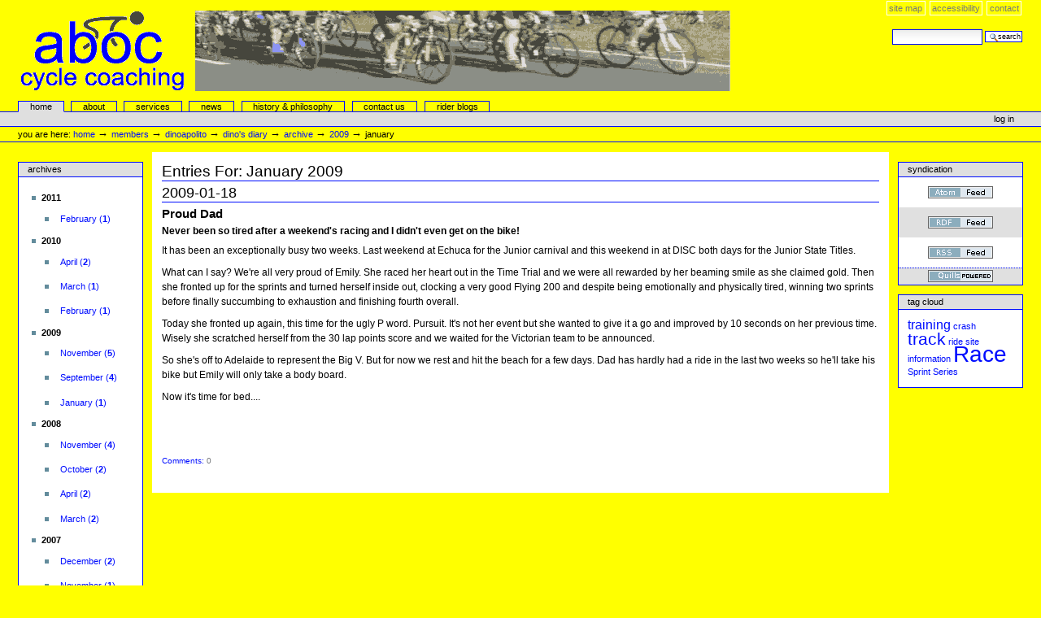

--- FILE ---
content_type: text/html;charset=utf-8
request_url: http://www.aboc.com.au/Members/dinoapolito/accepting-your-limitations/archive/2009/01
body_size: 5108
content:
<!DOCTYPE html PUBLIC "-//W3C//DTD XHTML 1.0 Transitional//EN" "http://www.w3.org/TR/xhtml1/DTD/xhtml1-transitional.dtd">



<html xmlns="http://www.w3.org/1999/xhtml" xml:lang="en"
      lang="en">

  
    
    
    
    
    

  

  <head>
    <meta http-equiv="Content-Type"
          content="text/html;charset=utf-8" />

    <title>

        
            January
            &mdash;
        
        aboc Cycle Coaching
    </title>

    
      
        <base href="http://www.aboc.com.au/Members/dinoapolito/accepting-your-limitations/archive/2009/01/" />
      
    

    <meta name="generator" content="Plone - http://plone.org" />


    <!-- Plone ECMAScripts -->
    
      
        
            
                <script type="text/javascript"
                        src="http://www.aboc.com.au/portal_javascripts/Plone%20Default/ploneScripts2254.js">
                </script>
                
            
            
                <script type="text/javascript"
                        src="http://www.aboc.com.au/portal_javascripts/Plone%20Default/ploneScripts4721.js">
                </script>
                
            
        
    
    

    
	
          
        
            
                
                    
                    
                        <style type="text/css"><!-- @import url(http://www.aboc.com.au/portal_css/Plone%20Default/ploneStyles2344.css); --></style>
                    
                    
                
            
            
                
                    <link rel="alternate stylesheet"
                          type="text/css" media="screen"
                          href="http://www.aboc.com.au/portal_css/Plone%20Default/ploneStyles0491.css"
                          title="Small Text" />
                    
                    
                
            
            
                
                    <link rel="alternate stylesheet"
                          type="text/css" media="screen"
                          href="http://www.aboc.com.au/portal_css/Plone%20Default/ploneStyles8050.css"
                          title="Large Text" />
                    
                    
                
            
            
                
                    
                    
                        <style type="text/css" media="all"><!-- @import url(http://www.aboc.com.au/portal_css/Plone%20Default/ploneStyles4650.css); --></style>
                    
                    
                
            
            
                
                    
                    
                        <style type="text/css" media="all"><!-- @import url(http://www.aboc.com.au/portal_css/Plone%20Default/ploneStyles0784.css); --></style>
                    
                    
                
            
        
    
        
        
    

    <!-- Internet Explorer CSS Fixes -->
    <!--[if IE]>
        <style type="text/css" media="all">@import url(http://www.aboc.com.au/IEFixes.css);</style>
    <![endif]-->

    <link rel="shortcut icon" type="image/x-icon"
          href="http://www.aboc.com.au/favicon.ico" />

    <link rel="home" href="http://www.aboc.com.au"
          title="Front page" />
    <link rel="search"
          href="http://www.aboc.com.au/search_form"
          title="Search this site" />
    <link rel="author"
          href="http://www.aboc.com.au/author/dinoapolito"
          title="Author information" />
    <link rel="contents"
          href="http://www.aboc.com.au/sitemap"
          title="Site Map" />

    

    

    <link rel="up"
          href="http://www.aboc.com.au/Members/dinoapolito/accepting-your-limitations/archive/2009"
          title="Up one level" />

    

    <!-- Disable IE6 image toolbar -->
    <meta http-equiv="imagetoolbar" content="no" />
    
    
      
      
    

    
      
      
    

    
      
    
      
        <link rel="alternate" type="application/atom+xml"
              title="Atom feed"
              href="http://www.aboc.com.au/Members/dinoapolito/accepting-your-limitations/atom.xml" />

        <link rel="alternate" type="application/rss+xml"
              title="RSS 2.0 feed"
              href="http://www.aboc.com.au/Members/dinoapolito/accepting-your-limitations/rss.xml" />

        <link rel="alternate" type="application/rdf+xml"
              title="RDF 1.0 feed"
              href="http://www.aboc.com.au/Members/dinoapolito/accepting-your-limitations/feed.rdf" />

        <link rel="alternate" type="application/rdf+xml"
              title="RDF 1.1 feed"
              href="http://www.aboc.com.au/Members/dinoapolito/accepting-your-limitations/feed11.rdf" />
      
    
  
      
    

    
      
      
    

  </head>

  <body class="section-Members" dir="ltr">
    <div id="visual-portal-wrapper">

      <div id="portal-top">

        <div id="portal-header">
          <p class="hiddenStructure">
            <a accesskey="2"
               href="http://www.aboc.com.au/Members/dinoapolito/accepting-your-limitations/archive/2009/01#documentContent">Skip to content.</a> |

            <a accesskey="6"
               href="http://www.aboc.com.au/Members/dinoapolito/accepting-your-limitations/archive/2009/01#portlet-navigation-tree">Skip to navigation</a>
          </p>

             <ul id="portal-siteactions">

    <li id="siteaction-sitemap"><a
    href="http://www.aboc.com.au/sitemap" accesskey="3"
    title="Site Map">Site Map</a></li>
    <li id="siteaction-accessibility"><a
    href="http://www.aboc.com.au/accessibility-info"
    accesskey="0" title="Accessibility">Accessibility</a></li>
    <li id="siteaction-contact"><a
    href="http://www.aboc.com.au/contact-info" accesskey="9"
    title="Contact">Contact</a></li>

</ul>

             <div id="portal-searchbox">
    <form name="searchform"
          action="http://www.aboc.com.au/search"
          style="white-space:nowrap"
          onsubmit="return liveSearchSubmit()">

        <label for="searchGadget" class="hiddenStructure">Search Site</label>

        <div class="LSBox">
        <input id="searchGadget" name="SearchableText"
               type="text" size="15" title="Search Site"
               accesskey="4" class="visibility:visible" />

        <input class="searchButton" type="submit"
               value="Search" />

        <div class="LSResult" id="LSResult" style=""><div class="LSShadow" id="LSShadow"></div></div>
        </div>
    </form>

    <div id="portal-advanced-search" class="hiddenStructure">
        <a href="http://www.aboc.com.au/search_form"
           accesskey="5">
            Advanced Search&hellip;
        </a>
    </div>

</div>

             <h1 id="portal-logo">
    <a href="http://www.aboc.com.au" accesskey="1">aboc Cycle Coaching</a>
</h1>

             <div id="portal-skinswitcher">
  
</div>

             
    <h5 class="hiddenStructure">Sections</h5>

    <ul id="portal-globalnav">
        <li id="portaltab-index_html" class="selected">
            <a href="http://www.aboc.com.au">Home</a></li>
        <li id="portaltab-About" class="plain">
            <a href="http://www.aboc.com.au/about">About</a></li>
        <li id="portaltab-services" class="plain">
            <a href="http://www.aboc.com.au/services">services</a></li>
        <li id="portaltab-news" class="plain">
            <a href="http://www.aboc.com.au/news">news</a></li>
        <li id="portaltab-history-philosophy" class="plain">
            <a href="http://www.aboc.com.au/history-philosophy">history &amp; philosophy</a></li>
        <li id="portaltab-contact-us" class="plain">
            <a href="http://www.aboc.com.au/contact-us">Contact Us</a></li>
        <li id="portaltab-rider blogs" class="plain">
            <a href="http://www.aboc.com.au/rider-blogs">rider blogs</a></li>
    </ul>

          </div>

          <div id="portal-personaltools-wrapper">

<h5 class="hiddenStructure">Personal tools</h5>

<ul id="portal-personaltools">
   

    
        <li>
            <a href="http://www.aboc.com.au/login_form">
               Log in
            </a>
        </li>
    

</ul>
</div>

           <div id="portal-breadcrumbs">

    <span id="breadcrumbs-you-are-here">You
are here:</span>
    <a href="http://www.aboc.com.au">Home</a>
    <span class="breadcrumbSeparator">
        &rarr;
        
    </span>
    <span dir="ltr">
        
            <a href="http://www.aboc.com.au/Members">Members</a>
            <span class="breadcrumbSeparator">
                &rarr;
                
            </span>
            
         
    </span>
    <span dir="ltr">
        
            <a href="http://www.aboc.com.au/Members/dinoapolito">dinoapolito</a>
            <span class="breadcrumbSeparator">
                &rarr;
                
            </span>
            
         
    </span>
    <span dir="ltr">
        
            <a href="http://www.aboc.com.au/Members/dinoapolito/accepting-your-limitations">Dino's Diary</a>
            <span class="breadcrumbSeparator">
                &rarr;
                
            </span>
            
         
    </span>
    <span dir="ltr">
        
            <a href="http://www.aboc.com.au/Members/dinoapolito/accepting-your-limitations/archive">Archive</a>
            <span class="breadcrumbSeparator">
                &rarr;
                
            </span>
            
         
    </span>
    <span dir="ltr">
        
            <a href="http://www.aboc.com.au/Members/dinoapolito/accepting-your-limitations/archive/2009">2009</a>
            <span class="breadcrumbSeparator">
                &rarr;
                
            </span>
            
         
    </span>
    <span dir="ltr">
        
            
            
            <span>January</span>
         
    </span>

</div>
      </div>

      <div class="visualClear" id="clear-space-before-wrapper-table"><!-- --></div>

      

      <table id="portal-columns">
        <tbody>
          <tr>
            
            <td id="portal-column-one">
              <div class="visualPadding">
                
                  

    
        

        
            
      <dl class="portlet" id="portlet-weblogarchives">
        <dt class="portletHeader">
          Archives
        </dt>
        <dd class="portletItem lastItem">
          <ul>
            <li>
              <strong>2011</strong><br />
              <ul>
                <li>
                  <a href="http://www.aboc.com.au/Members/dinoapolito/accepting-your-limitations/archive/2011/02">
                    <span>February</span> 
                    (<b>1</b>)
                  </a>
                </li>
              </ul>
            </li>
          </ul>
          <ul>
            <li>
              <strong>2010</strong><br />
              <ul>
                <li>
                  <a href="http://www.aboc.com.au/Members/dinoapolito/accepting-your-limitations/archive/2010/04">
                    <span>April</span> 
                    (<b>2</b>)
                  </a>
                </li>
                <li>
                  <a href="http://www.aboc.com.au/Members/dinoapolito/accepting-your-limitations/archive/2010/03">
                    <span>March</span> 
                    (<b>1</b>)
                  </a>
                </li>
                <li>
                  <a href="http://www.aboc.com.au/Members/dinoapolito/accepting-your-limitations/archive/2010/02">
                    <span>February</span> 
                    (<b>1</b>)
                  </a>
                </li>
              </ul>
            </li>
          </ul>
          <ul>
            <li>
              <strong>2009</strong><br />
              <ul>
                <li>
                  <a href="http://www.aboc.com.au/Members/dinoapolito/accepting-your-limitations/archive/2009/11">
                    <span>November</span> 
                    (<b>5</b>)
                  </a>
                </li>
                <li>
                  <a href="http://www.aboc.com.au/Members/dinoapolito/accepting-your-limitations/archive/2009/09">
                    <span>September</span> 
                    (<b>4</b>)
                  </a>
                </li>
                <li>
                  <a href="http://www.aboc.com.au/Members/dinoapolito/accepting-your-limitations/archive/2009/01">
                    <span>January</span> 
                    (<b>1</b>)
                  </a>
                </li>
              </ul>
            </li>
          </ul>
          <ul>
            <li>
              <strong>2008</strong><br />
              <ul>
                <li>
                  <a href="http://www.aboc.com.au/Members/dinoapolito/accepting-your-limitations/archive/2008/11">
                    <span>November</span> 
                    (<b>4</b>)
                  </a>
                </li>
                <li>
                  <a href="http://www.aboc.com.au/Members/dinoapolito/accepting-your-limitations/archive/2008/10">
                    <span>October</span> 
                    (<b>2</b>)
                  </a>
                </li>
                <li>
                  <a href="http://www.aboc.com.au/Members/dinoapolito/accepting-your-limitations/archive/2008/04">
                    <span>April</span> 
                    (<b>2</b>)
                  </a>
                </li>
                <li>
                  <a href="http://www.aboc.com.au/Members/dinoapolito/accepting-your-limitations/archive/2008/03">
                    <span>March</span> 
                    (<b>2</b>)
                  </a>
                </li>
              </ul>
            </li>
          </ul>
          <ul>
            <li>
              <strong>2007</strong><br />
              <ul>
                <li>
                  <a href="http://www.aboc.com.au/Members/dinoapolito/accepting-your-limitations/archive/2007/12">
                    <span>December</span> 
                    (<b>2</b>)
                  </a>
                </li>
                <li>
                  <a href="http://www.aboc.com.au/Members/dinoapolito/accepting-your-limitations/archive/2007/11">
                    <span>November</span> 
                    (<b>1</b>)
                  </a>
                </li>
                <li>
                  <a href="http://www.aboc.com.au/Members/dinoapolito/accepting-your-limitations/archive/2007/10">
                    <span>October</span> 
                    (<b>6</b>)
                  </a>
                </li>
                <li>
                  <a href="http://www.aboc.com.au/Members/dinoapolito/accepting-your-limitations/archive/2007/09">
                    <span>September</span> 
                    (<b>3</b>)
                  </a>
                </li>
                <li>
                  <a href="http://www.aboc.com.au/Members/dinoapolito/accepting-your-limitations/archive/2007/08">
                    <span>August</span> 
                    (<b>3</b>)
                  </a>
                </li>
                <li>
                  <a href="http://www.aboc.com.au/Members/dinoapolito/accepting-your-limitations/archive/2007/07">
                    <span>July</span> 
                    (<b>3</b>)
                  </a>
                </li>
                <li>
                  <a href="http://www.aboc.com.au/Members/dinoapolito/accepting-your-limitations/archive/2007/06">
                    <span>June</span> 
                    (<b>1</b>)
                  </a>
                </li>
                <li>
                  <a href="http://www.aboc.com.au/Members/dinoapolito/accepting-your-limitations/archive/2007/05">
                    <span>May</span> 
                    (<b>3</b>)
                  </a>
                </li>
                <li>
                  <a href="http://www.aboc.com.au/Members/dinoapolito/accepting-your-limitations/archive/2007/04">
                    <span>April</span> 
                    (<b>1</b>)
                  </a>
                </li>
                <li>
                  <a href="http://www.aboc.com.au/Members/dinoapolito/accepting-your-limitations/archive/2007/03">
                    <span>March</span> 
                    (<b>3</b>)
                  </a>
                </li>
                <li>
                  <a href="http://www.aboc.com.au/Members/dinoapolito/accepting-your-limitations/archive/2007/02">
                    <span>February</span> 
                    (<b>2</b>)
                  </a>
                </li>
              </ul>
            </li>
          </ul>
        </dd>
      </dl>
    
        

        

        
    

                
                &nbsp;
              </div>
            </td>
            

            
            <td id="portal-column-content">

              
                <div id="content" class="">

                  

                  <div class="documentContent" id="region-content">

                    <a name="documentContent"></a>

                    

    



                    

                    <div>

      

      

      

      

        <h1 class="documentFirstHeading">
          <span>Entries For:</span>
          <span>January</span>
          <span>2009</span>
        </h1>

        <div id="content-weblog">
          

      

      

        
          <h2>2009-01-18</h2>

          
            
              
      
      <div class="weblog-entry">
        

        <!-- title -->
        
        
          
          <h3>
            <a href="http://www.aboc.com.au/Members/dinoapolito/accepting-your-limitations/archive/2009/01/18/proud-dad">Proud Dad</a>
          </h3>
        

        <!-- Topic images  -->
        
      
      
    

        <!-- Byline -->
        

        <!-- Filed under -->
        
      
      
    

        <!-- Description 

        We add a special class (weblog-entry-only-excerpt) instead of
        the normal docoumentDescription to allow for a different
        formatting. -->
        
        
          <p class="documentDescription">Never been so tired after a weekend's racing and I didn't even get on the bike!</p>
        

        <!-- Main content -->
        <div class="plain">
<p>It has been an exceptionally busy two weeks. Last weekend at Echuca for the Junior carnival and this weekend in at DISC both days for the Junior State Titles.</p>
<p>What can I say? We're all very proud of Emily. She raced her heart out in the Time Trial and we were all rewarded by her beaming smile as she claimed gold. Then she fronted up for the sprints and turned herself inside out, clocking a very good Flying 200 and despite being emotionally and physically tired, winning two sprints before finally succumbing to exhaustion and finishing fourth overall.</p>
<p>Today she fronted up again, this time for the ugly P word. Pursuit. It's not her event but she wanted to give it a go and improved by 10 seconds on her previous time. Wisely she scratched herself from the 30 lap points score and we waited for the Victorian team to be announced.</p>
<p>So she's off to Adelaide to represent the Big V. But for now we rest and hit the beach for a few days. Dad has hardly had a ride in the last two weeks so he'll take his bike but Emily will only take a body board.</p>
<p>Now it's time for bed....</p>
<p>&nbsp;</p>
<p>&nbsp;</p>
</div>
      </div>
    
              
      <div class="weblog-footer discreet">
        
          <a href="http://www.aboc.com.au/Members/dinoapolito/accepting-your-limitations/archive/2009/01/18/proud-dad#comments"
             style="text-decoration: none;">
            Comments:
          </a>
          <span>0</span>
        
      </div>
    
            
          
        

        

      

      

      
    
        </div>
      

      

    </div>

                    
                      
                 
    
        
    

                    

                  </div>

                </div>

              
            </td>
            

            
            <td id="portal-column-two">
              <div class="visualPadding">
                
                  

    
        

        
             
      <dl class="portlet" id="portlet-quills">
        <dt class="portletHeader">Syndication</dt>
        <!-- "get firefox" and "powered by plone" removed for the moment.
             Firefox is not really related and plone is mentioned in
             the site's footer.
             
             And... this gives us a good item to put in the
             portletLastItem box: powered by quills :-)
        <dd class="portletItem odd"
            id="quills-portlet-firefox">
          <a href="http://getfirefox.com/"
             title="Get Firefox - Take Back the Web" 
             i18n:attributes="title">
            <img width="125" height="50" border="0" alt="Get Firefox"
                 src="http://www.mozilla.org/products/firefox/buttons/takebacktheweb_small.png"
                 i18n:attributes="alt"/>
          </a>
        </dd>

        <dd class="portletItem even" id="quills-portlet-plone">
          <a href="http://plone.org">
            <img src="" height="15" width="80" alt="Powered by Plone"
                 title="This Plone site was built using the Plone Content Management System. Click for more information."
                 i18n:attributes="alt title"
                 tal:attributes="src string:$portal_url/plone_powered.gif" />
          </a>
        </dd>
        -->

        <dd class="portletItem odd" id="quills-portlet-atom">
          <a href="http://www.aboc.com.au/Members/dinoapolito/accepting-your-limitations/atom.xml">
            <img src="http://www.aboc.com.au/atom_feed.gif"
                 height="15" width="80" alt="Atom"
                 title="Atom Enabled" />
          </a>
        </dd>

        <dd class="portletItem even" id="quills-portlet-rdf">
          <a href="http://www.aboc.com.au/Members/dinoapolito/accepting-your-limitations/feed.rdf">
            <img src="http://www.aboc.com.au/rdf_feed.gif"
                 height="15" width="80" alt="RDF"
                 title="Semantic feed" />
          </a>
        </dd>

        <dd class="portletItem odd" id="quills-portlet-rss">
          <a href="http://www.aboc.com.au/Members/dinoapolito/accepting-your-limitations/rss.xml">
            <img src="http://www.aboc.com.au/rss_feed.gif"
                 height="15" width="80" alt="RSS 2.0"
                 title="RSS 2.0 feed" />
          </a>
        </dd>
        <dd class="portletFooter" id="quills-portlet-quills">
          <a href="http://plone.org/products/quills">
            <img src="http://www.aboc.com.au/quills_powered.gif"
                 height="15" width="80"
                 alt="Powered by Quills"
                 title="Quills weblog system for Plone: by Etria" />
          </a>
        </dd>
        
      </dl>
    
        

        

        
    
    
        

        
            
      <dl class="portlet" id="portlet-weblogcloud">
          
          

        <dt class="portletHeader">
            <a href="http://www.aboc.com.au/Members/dinoapolito/accepting-your-limitations/topics">
               Tag cloud
            </a>
            
        </dt>
        <dd class="portletItem lastItem tagCloud wid_accepting-your-limitations">
          
            <a class="cloudItem tagRank_3"
               href="http://www.aboc.com.au/Members/dinoapolito/accepting-your-limitations/topics/training"
               title="3 entries">training</a>
          
          
            <a class="cloudItem tagRank_0"
               href="http://www.aboc.com.au/Members/dinoapolito/accepting-your-limitations/topics/crash"
               title="1 entries">crash</a>
          
          
            <a class="cloudItem tagRank_6"
               href="http://www.aboc.com.au/Members/dinoapolito/accepting-your-limitations/topics/track"
               title="5 entries">track</a>
          
          
            <a class="cloudItem tagRank_0"
               href="http://www.aboc.com.au/Members/dinoapolito/accepting-your-limitations/topics/ride"
               title="1 entries">ride</a>
          
          
            <a class="cloudItem tagRank_0"
               href="http://www.aboc.com.au/Members/dinoapolito/accepting-your-limitations/topics/site information"
               title="1 entries">site information</a>
          
          
            <a class="cloudItem tagRank_10"
               href="http://www.aboc.com.au/Members/dinoapolito/accepting-your-limitations/topics/Race"
               title="7 entries">Race</a>
          
          
            <a class="cloudItem tagRank_0"
               href="http://www.aboc.com.au/Members/dinoapolito/accepting-your-limitations/topics/Sprint Series"
               title="1 entries">Sprint Series</a>
          
        </dd>
    

      </dl>
    
        

        

        
    

                
                &nbsp;
              </div>
            </td>
            
          </tr>
        </tbody>
      </table>
      

      <div class="visualClear" id="clear-space-before-footer"><!-- --></div>


      <hr class="netscape4" />

      

        <div id="portal-footer">
<p>
    
    This site is copyright aboc Cycle Coaching and hosted and developed by <a target="_blank" href="http://www.aboc.net.au/">aboc IT Consulting</a> on Plone, our CMS of choice.
    
</p>

<p>
    
    Plone<sup>&reg;</sup> and the Plone logo are registered trademarks of the
        <a href="http://plone.org/foundation">Plone Foundation</a>.
    

    
    Distributed under the
        <a href="http://creativecommons.org/licenses/GPL/2.0/">GNU GPL license</a>.
    
</p>

</div>

        <div id="portal-colophon">
      

      <a href="http://plone.org"
         class="colophonIcon colophonIconPlone"
         title="This Plone site was built using Plone CMS, the Open Source Content Management System. Click for more information.">
        Powered by Plone CMS, the Open Source Content Management System
      </a>

      

      <p class="discreet">
        This site conforms to the following standards:
      </p>

      <div class="colophonWrapper">
      <ul>
    <li>
      <a href="http://www.section508.gov"
         class="colophonIcon colophonIcon508"
         title="This Plone site conforms to the US Government Section 508 Accessibility Guidelines.">
        Section 508
      </a>
    </li>
    <li>
      <a href="http://www.w3.org/WAI/WCAG1AA-Conformance"
         class="colophonIcon colophonIconWAI"
         title="This Plone site conforms to the W3C-WAI Web Content Accessibility Guidelines.">
        WCAG
      </a>
    </li>
    <li>
      <a href="http://validator.w3.org/check/referer"
         class="colophonIcon colophonIconXHTML"
         title="This Plone site is valid XHTML.">
        Valid XHTML
      </a>
    </li>
    <li>
      <a href="http://jigsaw.w3.org/css-validator/check/referer?profile=css3&amp;usermedium=all"
         class="colophonIcon colophonIconCSS"
         title="This Plone site was built with valid CSS.">
        Valid CSS
      </a>
    </li>
    <li>
      <a href="http://plone.org/browsersupport"
         class="colophonIcon colophonIconAnyBrowser"
         title="This Plone site is usable in any web browser.">
        Usable in any browser
      </a>
    </li>
      </ul>
      </div>

    </div>
      

    </div>

</body>
</html>


<!-- vim: set ft=xml sw=2 ts=2: -->


--- FILE ---
content_type: text/css;charset=utf-8
request_url: http://www.aboc.com.au/portal_css/Plone%20Default/ploneStyles2344.css
body_size: 11952
content:

/* - base.css - */
@media screen {
/* http://www.aboc.com.au/portal_css/base.css?original=1 */
/* */
/* */
body {
font: 69% "Lucida Grande", Verdana, Lucida, Helvetica, Arial, sans-serif;
background-color: White;
color: Black;
margin: 0;
padding: 0;
}
table {
font-size: 100%;
}
a {
color: #000DFF;
background-color: transparent;
}
img {
border: none;
vertical-align: middle;
}
p {
margin: 0 0 0.75em 0;
line-height: 1.5em;
}
p img {
border: none;
margin: 0;
}
hr {
border: 0;
height: 1px;
color: #000DFF;
background-color: #000DFF;
margin: 0.5em 0 1em 0;
}
h1, h2, h3, h4, h5, h6 {
color: Black;
background-color: transparent;
font-family: "Lucida Grande", Verdana, Lucida, Helvetica, Arial, sans-serif;
font-weight: normal;
margin: 0 0 0.25em 0;
border-bottom: 1px double #000DFF;
}
h1 a,
h2 a,
h3 a,
h4 a,
h5 a,
h6 a {
color: Black ! important;
text-decoration: none;
}
h1 {
font-size: 160%;
}
h2 {
font-size: 150%;
}
h3 {
font-size: 125%;
border-bottom: none;
font-weight: bold;
}
h4 {
font-size: 110%;
border-bottom: none;
font-weight: bold;
}
h5 {
font-size: 100%;
border-bottom: none;
font-weight: bold;
}
h6 {
font-size: 85%;
border-bottom: none;
font-weight: bold;
}
ul {
line-height: 1.5em;
margin: 0.5em 0 0 1.5em;
padding: 0;
list-style-image: url(http://www.aboc.com.au/bullet.gif);
list-style-type: square;
}
ol {
line-height: 1.5em;
margin: 0.5em 0 0 2.5em;
padding: 0;
list-style-image: none;
}
li {
margin-bottom: 0.5em;
}
dt {
font-weight: bold;
}
dd {
line-height: 1.5em;
margin-bottom: 1em;
}
fieldset {
border: 1px double #000DFF;
margin: 1em 0em 1em 0em;
padding: 0em 1em 1em 1em;
line-height: 1.5em;
width: auto;
}
legend {
background: White;
padding: 0.5em;
font-size: 90%;
}
form {
border: none;
margin: 0;
}
label {
font-weight: bold;
}
textarea {
font: 100% Monaco, "Courier New", Courier, monospace;
border: 1px solid #000DFF;
color: Black;
background: White url(http://www.aboc.com.au/input_background.gif) repeat-x;
width: 100%;
}
input {
font-family: "Lucida Grande", Verdana, Lucida, Helvetica, Arial, sans-serif;
visibility: visible;
border: 1px solid #000DFF;
color: Black;
vertical-align: middle;
background: White url(http://www.aboc.com.au/input_background.gif) repeat-x;
}
button {
font-family: "Lucida Grande", Verdana, Lucida, Helvetica, Arial, sans-serif;
visibility: visible;
border: 1px solid #000DFF;
color: Black;
vertical-align: middle;
background-color: #DFDFDF;
padding: 1px;
cursor: pointer;
font-size: 85%;
text-transform: lowercase;
}
select {
border: 1px solid #000DFF;
color: Black;
background-color: White;
vertical-align: top;
}
optgroup {
font-style: normal;
font-weight: bold;
color: #999;
padding-left: 0.25em;
}
option {
color: black;
}
optgroup > option {
padding: 0 0.25em 0 1em;
}
abbr, acronym, .explain {
border-bottom: 1px dotted Black;
color: Black;
background-color: transparent;
cursor: help;
}
q {
font-family: Baskerville, Georgia, serif;
font-style: italic;
font-size: 120%;
}
blockquote {
padding-left: 0.5em;
margin-left: 0;
border-left: 4px solid #000DFF;
color: #76797c;
}
code, tt {
font-family: Monaco, "Courier New", Courier, monospace;
font-size: 120%;
color: Black;
background-color: #DFDFDF;
padding: 0 0.1em;
}
pre {
font-family: Monaco, "Courier New", Courier, monospace;
font-size: 100%;
padding: 1em;
border: 1px double #000DFF;
color: Black;
background-color: #DFDFDF;
overflow: auto;
}
ins {
color: green;
text-decoration: none;
}
del {
color: red;
text-decoration: line-through;
}
/* */
.visualClear {
display: block;
clear: both;
}
/* */
.netscape4 {
display: none;
}
/* */
.hiddenStructure {
display: block;
background: transparent;
background-image: none; /* */
border: none;
height: 1px;
overflow: hidden;
padding: 0;
margin: -1px 0 0 -1px;
width: 1px;
}
.contentViews .hiddenStructure,
.contentActions .hiddenStructure {
position: absolute;
top: -200px;
left: -200px;
}
.hiddenLabel {
display: block;
background: transparent;
background-image: none; /* */
border: none;
height: 1px;
overflow: hidden;
padding: 0;
margin: -1px 0 0 -1px;
width: 1px;
}
/* */

}


/* - public.css - */
@media screen {
/* http://www.aboc.com.au/portal_css/public.css?original=1 */
/* */
/* */
/* */
#portal-column-one .visualPadding {
padding: 2em 0em 1em 2em;
}
#portal-column-two .visualPadding {
padding: 2em 2em 1em 0em;
}
/* */
.documentContent {
font-size: 110%;
padding: 1em 1em 2em 1em !important;
background: White;
}
/* */
.documentContent p a {
text-decoration: none;
border-bottom: 1px #cccccc solid;
}
.documentContent p a:visited {
color: Purple;
background-color: transparent;
}
.documentContent p a:active {
color: Red;
background-color: transparent;
}
.documentContent li a {
text-decoration: none;
border-bottom: 1px #cccccc solid;
}
.documentContent li a:visited {
color: Purple;
}
.documentContent li a:active {
color: Red;
}
.documentContent dd a {
text-decoration: none;
border-bottom: 1px #cccccc solid;
}
.documentContent dd a:visited {
color: Purple;
background-color: transparent;
}
.documentContent dd a:active {
color: Red;
background-color: transparent;
}
/* */
/* */
.field {
top: 0;
left: 0;
margin: 0 1em 1em 0;
}
.field .field {
margin: 1em 0 0 0;
}
.fieldRequired {
background: url(http://www.aboc.com.au/required.gif) center left no-repeat;
padding: 0 0 0 8px;
color: White;
}
.fieldUploadFile {
text-align: right;
margin-right: 0.75em;
display: none;
}
.fieldTextFormat {
text-align: right;
margin-right: 0.75em
}
.formHelp {
font-size: 90%;
color: #76797c;
margin: 0 0 0.2em 0;
}
.formHelp:hover {
color: Black;
cursor: default;
}
.formControls {
margin: 1em 0;
}
.error {
/* */
background-color: #ffce7b;
border: 1px double #ffa500;
padding: 1em;
margin: 0 0 1em 0;
width: 95%;
}
.error .fieldRequired {
color: #ffce7b;
}
/* */
.noborder,
.documentEditable * .noborder {
border: none;
margin: 0;
background: none;
background-color: transparent;
}
/* */
#visual-portal-wrapper {
margin: 0;
padding: 0;
}
/* */
#portal-logo {
background: url(http://www.aboc.com.au/logo.jpg) no-repeat;
border: 0;
margin: 0.75em 0em 0.75em 1.5em;
padding: 0;
}
#portal-logo a {
display: block;
text-decoration: none;
overflow: hidden;
border: 0;
margin: 0;
padding: 0;
padding-top: 99px;
height: 0px !important;
width: 872px;
cursor: pointer;
}
/* */
#portal-skinswitcher {
}
#portal-skinswitcher a {
display: block;
float: left;
}
#portal-top {
/* */
margin: 0;
padding: 0;
background-color: transparent;
}
/* */
#portal-siteactions {
background-color: transparent;
white-space: nowrap;
list-style-image: none;
list-style-type: none;
margin: 1px 0 0 0;
height: auto;
line-height: normal;
float: right;
padding: 3px 2em 3px 0;
}
#portal-siteactions li {
display: inline;
}
#portal-siteactions li a {
background-color: transparent;
border: 1px solid White;
color: #76797c;
height: auto;
padding: 0.2em;
margin-right: 0.2em;
text-decoration: none;
text-transform: lowercase;
}
#portal-siteactions li.selected a {
background-color: #DFDFDF;
color: #000000;
border: 1px double #000DFF;
}
#portal-siteactions li a:hover {
background-color: #DFDFDF;
color: #000000;
border: 1px double #000DFF;
}
/* */
#portal-searchbox {
float: right;
clear: right;
background-color: transparent;
margin: 1.5em 0 0 0;
padding: 0 2em 0 0;
text-align: right;
text-transform: lowercase;
white-space: nowrap;
z-index: 2;
}
#portal-advanced-search {
margin-top: 0.2em;
clear: both;
}
#portal-advanced-search a {
color: #76797c;
text-decoration: none;
text-transform: lowercase;
}
/* */
.LSRes {
font-family:  "Lucida Grande", Verdana, Lucida, Helvetica, Arial, sans-serif;
visibility: visible;
color: #000000;
background-color: White;
vertical-align: middle;
display:block;
list-style-image: none;
list-style-type: none;
text-align: left;
min-width: 16.5em;
text-transform: none;
margin-left: 0;
line-height: 1.1em;
}
#LSHighlight {
background-color: #DFDFDF;
border: 1px double #000DFF;
color: #000000;
}
.LSRow {
border: 1px double White;
white-space: normal;
padding:0;
margin: 0;
list-style-image: none;
list-style-type: none;
}
.LSRow a {
text-decoration: none;
font-weight:bold;
white-space:nowrap
}
.LSDescr {
color: #76797c;
text-transform: lowercase;
padding-left:2.1em;
margin-top:-0.1em;
}
.LSResult {
position: relative;
display: block;
text-align: right;
padding-top: 5px;
margin: 0;
left: 3px;
z-index: 3;
}
.LSShadow {
position: relative;
text-align: right;
}
.livesearchContainer {
background-color: White;
margin-top: 0;
padding: 0 !important;
position: absolute;
right: 0px;
/* */
top: 0;
white-space: normal;
font-family:  "Lucida Grande", Verdana, Lucida, Helvetica, Arial, sans-serif;
visibility: visible;
text-align: left;
color: #000000;
border: 1px double #000DFF;
width: 30em;
text-transform: none;
}
* html .livesearchContainer {
padding: 1px !important;
padding-top: 0 !important;
background-color: #000DFF;
border: 0;
}
#livesearchLegend {
line-height: 1em;
margin-top: -2em;
margin-left: -0.1em;
border: 1px double #000DFF;
border-bottom: 0;
}
* html #livesearchLegend {
margin-top: -1.9em;
margin-left: -8px;
position: relative;
}
/* */
.LSIEFix {
background-color: White;
padding: 0.5em !important;
z-index: 20;
}
.LSBox {
clear: left;
float: left;
text-align: right;
padding-right: 1px;
display:block;
}
#LSNothingFound {
text-align: center;
padding: 2px;
}
/* */
#portal-globalnav {
background-color: transparent;
padding: 0em 0em 0em 2em;
white-space: nowrap;
list-style: none;
margin: 0;
height: auto;
line-height: normal;
}
#portal-globalnav li {
display: inline;
}
#portal-globalnav li a {
/* */
background-color: transparent;
border-color: #000DFF;
border-width: 1px;
border-style: double double none double;
color: #000000;
height: auto;
margin-right: 0.5em;
padding: 0em 1.25em;
text-decoration: none;
text-transform: lowercase;
}
#portal-globalnav li.selected a {
/* */
background-color: #DFDFDF;
border: 1px double #000DFF;
border-bottom: #DFDFDF 1px double;
color: #000000;
}
#portal-globalnav li a:hover {
background-color: #DFDFDF;
border-color: #000DFF;
border-bottom-color: #DFDFDF;
color: #000000;
}
#portal-personaltools {
/* */
background-color: #DFDFDF;
border-top-color: #000DFF;
border-top-style: double;
border-top-width: 1px;
border-bottom-color: #000DFF;
border-bottom-style: double;
border-bottom-width: 1px;
line-height: 1.6em;
color: Black;
padding: 0em 3em 0em 3em;
margin: 0;
text-align: right;
text-transform: lowercase;
list-style: none;
}
#portal-personaltools .portalUser {
background: transparent url(http://www.aboc.com.au/user.gif) center left no-repeat;
padding-left: 18px;
}
#portal-personaltools .portalNotLoggedIn {
/* */
color: Black;
padding: 0;
background: transparent;
background-image: none;
}
#portal-personaltools li {
color: #000000;
margin-left: 1em;
display: inline;
}
#portal-personaltools li a {
text-decoration: none;
color: #000000;
}
#portal-personaltools .visualIconPadding {
padding-left: 10px;
}
.visualCaseSensitive {
text-transform: none;
}
#portal-breadcrumbs {
/* */
border-bottom-color: #000DFF;
border-bottom-style: double;
border-bottom-width: 1px;
padding-left: 2em;
padding-right: 2em;
text-transform: lowercase;
line-height: 1.6em;
}
#portal-breadcrumbs a {
text-decoration: none;
}
.breadcrumbSeparator {
font-size: 120%;
}
.addFavorite {
vertical-align: bottom;
}
#content {
padding: 1em 1em 0 1em !important;
margin: 0em 0em 2em 0em;
}
.documentEditable {
padding: 0em 2em 1em 2em !important;
}
#content-news h1 {
margin-bottom: 1em;
}
/* */
#content h5,
#content h6 {
color: #76797c;
}
.newsItem {
margin-bottom: 1em;
border-bottom: 1px double #000DFF;
}
.newsImage {
border: 1px solid black;
}
.newsImageContainer {
float:right;
margin: 0 0 0.5em 1em;
width: 202px;
}
.newsContent {
padding: 0 1em 1em 1em;
}
.newsContent ul,
.newsContent li {
display: block;
list-style: none;
list-style-image: none;
margin: 0;
padding: 0;
}
.newsAbout {
display: block;
color: #76797c;
font-size: 85%;
padding: 0;
margin-top: 0;
list-style: none;
list-style-image: none;
float: right;
text-align: right;
}
.newsAbout li {
display: inline;
}
.newsFooter {
}
.newsFooter li {
display: inline;
margin: 0 1em 0 0;
}
.documentActions {
float: right;
margin: 0.4em 0 0 0.5em;
padding: 0;
text-align: right;
}
.documentActions ul {
margin: 1px 0 2px 0;
padding: 0;
display: block;
}
.documentActions li {
display: inline;
list-style: none;
list-style-image: none;
margin: 0;
padding: 0;
}
.documentActions a {
border: none !important;
text-decoration: none;
}
/* */
.portalMessage,
.portalWarningMessage,
.portalStopMessage,
.system-message,
#error-handling {
background-color: #ffce7b;
border: 1px double #ffa500;
color: Black;
font-size: 85%;
font-weight: bold;
margin: 1em 0em;
padding: 0.5em 1em 0.5em 3em;
vertical-align: middle;
background-image: url(http://www.aboc.com.au/info_icon.gif);
background-repeat: no-repeat;
background-position: 5px 50%;
}
.portalMessage a,
.portalWarningMessage a,
.portalStopMessage a {
color: Black;
}
.documentDescription {
/* */
font-weight: bold;
display: block;
margin: 0em 0em 0.5em 0em;
line-height: 1.5em;
}
.documentByLine {
font-size: 85%;
font-weight: normal;
color: #76797c;
margin: 0em 0em 0.5em 0em;
}
.discussion {
margin-top: 1em;
}
.even {
background-color: #E0E0E0;
}
.odd {
background-color: transparent;
}
.visualHighlight {
background-color: #E0E0E0;
}
.discreet {
color: #76797c;
font-size: 85%;
font-weight: normal;
}
.pullquote {
padding: 0 1em 0 1em;
margin: 0 0 1em 1em;
font-weight: bold;
color: #CC9933;
float: right;
width: 35%;
clear: right;
background-color: White;
}
.callout {
font-weight: bold;
color: #CC9933;
padding: 0px 1em;
}
/* */
.listingBar {
background-color: #DFDFDF;
border-color: #000DFF;
border-style: double;
border-width: 1px;
padding: 0em 1em;
text-align: center;
text-transform: lowercase;
vertical-align: top;
margin: 1em 0em;
font-size: 94%;
clear: both;
}
.listingBar span.previous,
.listingPrevious {
text-align: left;
float: left;
margin-right: 1em;
}
.listingBar span.next,
.listingNext {
text-align: right;
float: right;
margin-left: 1em;
}
.listingBar img {
vertical-align: middle;
}
.listingBar a {
text-decoration: none;
}
.tileItem {
border-top: 1px double #000DFF;
padding-top: 0.5em;
margin-top: 0.5em;
}
.tileHeadline {
border: none;
font-size: 110%;
font-weight: bold;
}
.tileHeadline a {
text-decoration: none;
}
.tileBody {
margin-bottom: 0.5em;
}
.tileImage {
float: right;
margin: 0 0 0.5em 0.5em;
border: 1px solid black;
}
.eventDetails {
float: right;
width: 20em;
clear: right;
}
/* */
/* */
ul.visualNoMarker,
ol.visualNoMarker {
list-style-type: none;
list-style-image: none;
margin: 0.5em 0 0 0;
line-height: 1em;
}
textarea.proportional {
font: 100% "Lucida Grande", Verdana, Lucida, Helvetica, Arial, sans-serif;
}
.productCredits {
text-align: right;
font-size: 85%;
clear: both;
font-weight: normal;
color: #76797c;
}
#portal-footer {
background-color: #DFDFDF;
border-top: 1px double #000DFF;
border-bottom: 1px double #000DFF;
float: none;
line-height: 1.2em;
margin: 2em 0em 1em 0em;
padding: 0.5em 0em 1em 0em;
text-align: center;
}
#portal-footer p {
margin: 0.25em 0;
}
#portal-footer a {
text-decoration: none;
color: #000DFF;
border: none;
}
#portal-footer a:visited {
color: #000DFF;
}
#portal-footer a:hover {
text-decoration: underline;
}
#portal-colophon {
float: none;
margin: 0em 0em 2em 0em;
padding: 0.5em 0em 1em 0em;
text-align: center;
}
#portal-colophon ul,
#portal-colophon ul li,
#portal-colophon ul li a {
list-style-image: none;
list-style-type: none;
display: inline;
text-decoration: none;
color: Black;
}
#portal-colophon ul {
display: table-row;
list-style-type: none;
}
#portal-colophon ul li {
display: table-cell;
font-size: 85%;
margin: 0 0.25em;
padding: 0.1em 0.2em;
}
#portal-colophon .colophonWrapper {
display: table;
margin: 0 auto;
border-collapse: collapse;
border-spacing: 0;
}
#portal-colophon .colophonIcon {
display: block; /* */
display: inline-block;
text-decoration: none;
overflow: hidden;
border: 0;
margin: 0 auto;
padding: 0;
padding-top: 15px;
height: 0px !important;
width: 80px;
vertical-align: top;
}
#portal-colophon a.colophonIcon {
cursor: pointer;
}
#portal-colophon .colophonIconPlone {
background-image: url(http://www.aboc.com.au/plone_powered.gif);
}
#portal-colophon .colophonIcon508 {
background-image: url(http://www.aboc.com.au/colophon_sec508.gif);
}
#portal-colophon .colophonIconWAI {
background-image: url(http://www.aboc.com.au/colophon_wai-aa.gif);
}
#portal-colophon .colophonIconXHTML {
background-image: url(http://www.aboc.com.au/colophon_xhtml.png);
}
#portal-colophon .colophonIconCSS {
background-image: url(http://www.aboc.com.au/colophon_css.png);
}
#portal-colophon .colophonIconAnyBrowser {
background-image: url(http://www.aboc.com.au/colophon_anybrowser.png);
}
.feedButton {
display: block;
float: right;
margin-top: 1px;
}
.poweredBy {
display: block;
clear: both;
font-size: 85%;
font-weight: normal;
color: #76797c;
text-align: right;
}
/* */
#portal-sitemap {
list-style: none;
list-style-image: none;
margin: 0;
font-size: 90%;
border: none;
}
#portal-sitemap a {
border: 1px double White;
}
#portal-sitemap a:hover {
border: 1px double #000DFF;
}
#portal-sitemap .navTreeLevel1 {
padding-left: 1em;
border-left: 0.5em solid #000DFF;
margin: 0 0 0 0.5em;
}
#portal-sitemap .navTreeLevel2 {
padding-left: 1em;
border-left: 0.5em solid #DFDFDF;
margin: 0 0 0 0.6em;
}
/* */
.photoAlbumEntry {
float: left;
height: 185px;
width: 143px;
margin: 0em;
padding: 0px 6px 0px 9px;
text-align: center;
background-image: url('http://www.aboc.com.au/polaroid-single.png');
background-repeat: no-repeat;
}
.photoAlbumEntry img {
border: 1px solid #ccc;
display: block;
margin: 0 auto;
}
.photoAlbumEntryWrapper {
height: 130px;
width: 128px;
margin-bottom: 7px;
}
.photoAlbumEntry a {
display: block;
text-decoration: none;
font-size: 85%;
height: 169px;
width: 130px;
margin: 16px auto 0px;
}
.photoAlbumFolder {
background-image: url('http://www.aboc.com.au/polaroid-multi.png');
background-repeat: no-repeat;
}
.photoAlbumEntryTitle {
color: #76797c;
display: block;
overflow: hidden;
width: 128px;
height: 3.6em;
}
/* */
.link-plain {
background-image: none;
padding: 0;
}
.link-parent {
display: block;
background: transparent url(http://www.aboc.com.au/arrowUp.gif) 4px 5px no-repeat;
padding: 1px 0px 10px 16px;
font-size: 85%;
text-decoration: none;
}
.link-user {
background: transparent url(http://www.aboc.com.au/user.gif) 0 1px no-repeat;
padding: 1px 0px 1px 16px;
}
.link-external {
background: transparent url(http://www.aboc.com.au/link_icon.gif) 0px 1px no-repeat;
padding: 1px 0px 1px 16px;
}
.link-https {
background: transparent url(http://www.aboc.com.au/lock_icon.gif) 0px 1px no-repeat;
padding: 1px 0px 1px 16px;
}
.link-mailto {
background: transparent url(http://www.aboc.com.au/mail_icon.gif) 0px 1px no-repeat;
padding: 1px 0px 1px 16px;
}
.link-news {
background: transparent url(http://www.aboc.com.au/topic_icon.gif) 0px 1px no-repeat;
padding: 1px 0px 1px 16px;
}
.link-ftp {
background: transparent url(http://www.aboc.com.au/file_icon.gif) 0px 1px no-repeat;
padding: 1px 0px 1px 16px;
}
.link-irc {
background: transparent url(http://www.aboc.com.au/discussionitem_icon.gif) 0px 1px no-repeat;
padding: 1px 0px 1px 16px;
}
.link-callto {
background: transparent url(http://www.aboc.com.au/phone_icon.gif) 0px 1px no-repeat;
padding: 1px 0px 1px 16px;
}
.link-webcal {
background: transparent url(http://www.aboc.com.au/event_icon.gif) 0px 1px no-repeat;
padding: 1px 0px 1px 16px;
}
.link-feed {
background: transparent url(http://www.aboc.com.au/rss.gif) 0px 1px no-repeat;
padding: 1px 0px 1px 18px;
}
.link-comment {
background: transparent url(http://www.aboc.com.au/discussionitem_icon.gif) center left no-repeat;
padding: 1px 0px 1px 16px !important; /* */
}
.link-anchor {
color: #76797c;
text-decoration: none;
font-weight: normal;
}
/* */
.visualGhosted {
opacity: 0.2;
}
/* */
body.fullscreen #portal-logo,
body.fullscreen #portal-siteactions {
display: none;
}
body.fullscreen #portal-globalnav {
margin-top: 4em;
}
body.fullscreen #portal-searchbox {
margin: 0.5em 2em 0 0.5em;
padding: 0;
position: relative;
z-index: 3;
}
/* */
.image-left {
float: left;
clear: both;
margin: 0.5em 1em 0.5em 0;
border: 1px solid Black;
}
.image-inline {
float: none;
}
.image-right {
float: right;
clear: both;
margin: 0.5em;
border: 1px solid Black;
}
/* */

}


/* - columns.css - */
@media screen {
/* http://www.aboc.com.au/portal_css/columns.css?original=1 */
/* */
#portal-columns {
width: 100% !important;
border-collapse: collapse;
border-spacing: 0;
}
#portal-column-one {
vertical-align: top;
width: 16em;
border-collapse: collapse;
padding: 0;
}
#portal-column-content {
vertical-align: top;
margin: 0;
padding: 0;
border-collapse: collapse;
padding: 0;
}
#portal-column-two {
vertical-align: top;
width: 16em;
border-collapse: collapse;
padding: 0;
}
/* */
body.fullscreen #portal-column-one,
body.fullscreen #portal-column-two {
display: none;
}
body.fullscreen #portal-column-content {
width: 100%;
margin: 0;
padding: 0;
}
/* */

}


/* - authoring.css - */
@media screen {
/* http://www.aboc.com.au/portal_css/authoring.css?original=1 */
/* */
/* */
.standalone,
.documentEditable * .standalone {
background: #DFDFDF url(http://www.aboc.com.au/linkOpaque.gif) 9px 1px no-repeat;
cursor: pointer;
font-size: 85%;
padding: 1px 1px 1px 15px;
text-transform: lowercase;
overflow: visible;
}
.context,
.documentEditable * .context {
background: transparent url(http://www.aboc.com.au/linkTransparent.gif) 9px 1px no-repeat;
cursor: pointer;
font-size: 85%;
padding: 1px 1px 1px 15px;
text-transform: lowercase;
overflow: visible;
}
.destructive,
.documentEditable * .destructive {
background: #ffce7b url(http://www.aboc.com.au/linkTransparent.gif) 9px 1px no-repeat;
border: 1px double #ffa500;
cursor: pointer;
font-size: 85%;
padding: 1px 1px 1px 15px;
text-transform: lowercase;
overflow: visible;
}
input.searchButton {
margin-bottom: 1px ! important;
font-size: 85%;
background: White url(http://www.aboc.com.au/search_icon.gif) 2px 1px no-repeat;
cursor: pointer;
padding: 1px 1px 1px 15px;
text-transform: lowercase;
}
.add,
.documentEditable * .add {
}
.quickSearch {
}
.notify,
.documentEditable * .notify {
border: 1px double #ffa500;
}
.card {
background-color: #DFDFDF;
border-color: #000DFF;
border-width: 1px;
border-style: double;
float: left;
margin: 1em;
text-align: center;
width: 110px;
padding: 1em 0;
}
.card a {
text-decoration: none;
}
.portrait {
background-color: #DFDFDF;
border-color: #000DFF;
border-width: 1px;
border-style: double;
font-size: 85%;
margin: 0.5em;
padding: 1em 0 0.5em 0;
text-align: center;
width: 100px;
}
.portraitPhoto {
border: 1px solid black;
}
.listing,
.stx table {
/* */
border-collapse: collapse;
border-left: 1px double #000DFF;
border-bottom: 1px double #000DFF;
font-size: 85%;
margin: 1em 0em 1em 0em;
}
.listing th,
.stx table th {
background: #DFDFDF;
border-top: 1px double #000DFF;
border-bottom: 1px double #000DFF;
border-right: 1px double #000DFF;
font-weight: normal;
padding: 0.25em 1em;
text-transform: lowercase;
}
.listing .top {
border-left: 1px double White;
border-top: 1px double White ! important;
border-right: 1px double White ! important;
text-align: right ! important;
padding: 0em 0em 1em 0em;
}
.listing .listingCheckbox {
text-align: center;
}
.listing td,
.stx table td {
border-right: 1px double #000DFF;
padding: 0.25em 1em;
}
.listing a {
text-decoration: none;
}
.listing a:hover {
text-decoration: underline;
}
.listing img {
vertical-align: middle;
}
.listing td a label,
.stx table td a label {
cursor: pointer;
}
/* */
.vertical {
background-color: White;
}
.vertical th {
padding: 0.5em;
}
.vertical td {
border-top: 1px double #000DFF;
padding: 0.5em;
}
ul.configlets {
margin: 1em 0;
list-style-image: none;
list-style: none;
}
ul.configlets li {
margin-bottom: 1em;
}
ul.configlets li a {
text-decoration: none;
border: none;
}
ul.configlets li a:visited {
color: #000DFF;
background-color: transparent;
}
ul.configlets li a:active {
color: #000DFF;
background-color: transparent;
}
ul.configlets li label {
font-weight: bold;
}
ul.configletDetails {
margin: 0em 1em 1em 4em;
list-style-image: none;
list-style: none;
}
ul.configletDetails li {
margin-bottom: 1em;
display: inline;
}
ul.configletDetails li a {
text-decoration: none;
}
ul.configletDetails li label {
font-weight: bold;
}
/* */
ul.visualNoMarker,
ol.visualNoMarker {
list-style-type: none;
list-style-image: none;
margin: 0.5em 0 0 0;
}
/* */
.stx table p /* */
{
margin: 0;
padding: 0;
}
.stx table  /* */
{
border: 1px double #000DFF ! important;
}
.stx table td {
border-bottom: 1px double #000DFF;
}
.reviewHistory {
display: inline;
font-size: 110% !important;
color: Black;
}
.comment {
background: #E0E0E0;
border: 1px solid #000DFF;
padding: 0.25em 1em 0.5em 1em;
margin-bottom: 1em;
}
.comment h1,
.comment h2,
.comment h3,
.comment h4,
.comment h5,
.comment h6 {
border-bottom: 1px solid #76797c;
font-weight: normal;
}
.comment h3 a {
background-image: url(http://www.aboc.com.au/discussionitem_icon.gif);
background-repeat: no-repeat;
padding-left: 18px;
margin-left: -1px;
margin-bottom: 1px;
min-height: 1.6em;
height: auto;
line-height: 1.6em;
}
.commentBody {
margin: 0 1em 1em 1em;
}
.spacer {
margin: 1em;
}
.contentViews {
background-color: transparent;
padding-left: 1em;
line-height: normal;
margin: 0;
list-style: none;
border: 1px double #74ae0b;
border-top-width: 0px;
border-left-width: 0px;
border-right-width: 0px;
}
.contentViews li {
display: inline;
padding-top: 0.5em;
}
.contentViews li a {
background-color: transparent;
border: 1px double #74ae0b;
border-style: double;
color: #578308;
height: auto;
margin-right: 0.5em;
padding: 0em 1em;
line-height: normal;
text-decoration: none;
text-transform: lowercase;
z-index: 1;
}
.contentViews .selected a {
background-color: #cde2a7;
border-bottom: #cde2a7 1px double;
color: #578308;
}
.contentViews li a:hover {
background-color: #cde2a7;
color: #578308;
}
.configlet .contentViews {
font-size: 90%;
}
.contentActions {
background-color: #cde2a7;
border-left: 1px double #74ae0b;
border-right: 1px double #74ae0b;
color: #578308;
text-align: right;
text-transform: lowercase;
padding: 0 0 0 1em;
z-index: 2;
position:relative;
height: 1.6em;
}
.contentActions ul,
.contentActions li {
margin: 0;
list-style: none;
list-style-image: none;
display: inline;
color: Black;
text-align: left;
}
.contentActions ul {
line-height: 1.6em;
padding: 0;
margin: 0;
}
.contentActions li {
float: right;
z-index: 4;
border-left: 1px double #74ae0b;
line-height: 1.6em;
}
.actionItems li {
background-image: none;
}
.contentActions a {
text-decoration: none;
color: #578308;
padding: 0 0.5em;
}
.actionMenu {
/* */
position: relative;
margin: 0;
padding: 0;
}
.actionMenu .actionMenuHeader {
margin: 0;
padding: 0;
font-weight: normal;
cursor: pointer;
}
.actionMenu.activated .actionMenuHeader {
position: relative;
z-index: 10;
}
.actionMenu .actionMenuHeader a {
display: block;
}
.actionMenu.activated .actionMenuHeader a,
.actionMenu.deactivated .actionMenuHeader a {
background-image: url(http://www.aboc.com.au/arrowDownAlternative.gif);
background-repeat: no-repeat;
background-position: 95% 60%;
padding: 0 1.6em 0 0.5em !important;
cursor: pointer;
}
.actionMenuDisabled {
padding: 0 0.5em 0 0.5em !important;
cursor: pointer;
}
.actionMenu .actionMenuContent {
display: none;
z-index: 5;
position: absolute;
top: 1.6em;
right: -1px;
height: auto;
padding: 0;
margin: 0;
cursor: pointer;
}
.actionMenu .actionMenuContent ul {
display: block;
background: #cde2a7;
border: 1px #74ae0b;
border-style: none double double double;
margin: -2px 0 0 0;
padding: 0;
cursor: pointer;
}
.actionMenu.activated .actionMenuContent {
display: block !important;
}
.actionMenu.activated .actionMenuContent {
/* */
display: table !important;
border-collapse: collapse;
border-spacing: 0;
}
.actionMenu.deactivated .actionMenuContent {
display: none !important;
}
.actionMenu .actionMenuContent li {
float: none;
background-color: transparent;
display: inline;
padding: 0;
margin: 0;
border: 0;
}
.actionMenu .actionMenuContent li a {
display: block;
white-space: nowrap;
padding: 0 0.5em;
margin: 0.2em 0;
}
.actionMenu .actionMenuContent .selected {
display: block;
white-space: nowrap;
padding: 0 0.5em;
margin: 0.2em 0;
}
.actionMenu .actionMenuContent li a:hover {
background-color: #74ae0b;
color: White;
}
.actionMenu .actionMenuContent .actionSeparator a {
margin-top: 0.2em;
padding-top: 0.2em;
border-top: 1px double #74ae0b;
}
.actionMenu .actionMenuContent .actionSeparator div.currentDefaultPage {
margin-top: 0.2em;
padding: 0.2em 0.5em 0em 0.5em;
white-space: nowrap;
border-top: 1px double #74ae0b;
}
.actionMenu .actionMenuContent .actionSeparator div.actionLabel {
margin-top: 0.2em;
padding: 0.2em 0.5em 0em 0.5em;
white-space: nowrap;
border-top: 1px double #74ae0b;
background-color: #74ae0b;
color: #cde2a7;
cursor: default;
}
.contentBatchAction {
float: left !important;
padding: 0 0.5em;
border-top: 1px double #74ae0b;
border-right: 1px double #74ae0b;
border-left: none !important;
border-collapse: collapse;
position: relative;
top: -1px;
margin-left: -0.5em !important;
}
#objectMenu.actionMenu .actionMenuContent li {
display: block;
}
#objectMenu.actionMenu .actionMenuContent li,
#objectMenu.actionMenu .actionMenuContent li a:hover {
background-position: 3px 50%;
margin-left: 0;
}
#objectMenu.actionMenu .actionMenuContent li a {
padding-left: 22px;
}
.actionMenuSelected {
display: block;
cursor: default;
background-image: url(http://www.aboc.com.au/bullet_icon.gif);
background-repeat: no-repeat;
background-position: 0% 3px;
padding-left: 16px !important;
}
#templateMenu li a {
padding-left: 16px;
}
/* */
dl.collapsible {
border: 1px double #000DFF !important;
margin: 1em 0 0 0;
padding: 0;
}
dl.collapsible dt.collapsibleHeader {
display: block;
float: left;
background: White;
line-height: 1.2em;
vertical-align: middle;
font-size: 90%;
position: relative;
top: -0.6em;
width: auto;
margin: 0 0 -0.6em 1em;
padding: 0 0.5em;
}
dl.collapsible dd.collapsibleContent {
margin: 0;
padding: 0 1em;
clear: left;
}
/* */
dl.collapsible dd.collapsibleContent > dl {
margin: 0;
padding: 0;
}
dl.expandedInlineCollapsible dt.collapsibleHeader,
dl.expandedBlockCollapsible dt.collapsibleHeader {
padding: 0 6px 0 22px;
background: White url(treeExpanded.gif) no-repeat 6px 50%;
cursor: pointer;
}
dl.collapsedBlockCollapsible {
border: none !important;
height: 1em;
width: auto;
}
dl.collapsedBlockCollapsible dt.collapsibleHeader {
float: none;
position: static;
margin: 0;
padding: 0 0 0 22px;
line-height: 1em;
background: transparent url(treeCollapsed.gif) no-repeat 6px 50%;
cursor: pointer;
}
dl.collapsedInlineCollapsible dd.collapsibleContent,
dl.collapsedBlockCollapsible dd.collapsibleContent {
display: none;
}
dl.collapsedInlineCollapsible {
border: none !important;
height: 1em;
width: auto;
display: inline;
}
dl.collapsedInlineCollapsible dt.collapsibleHeader {
position: static;
float: none;
margin: 0;
padding: 0 0 0 22px;
line-height: 1em;
background: transparent url(treeCollapsed.gif) no-repeat 6px 50%;
cursor: pointer;
display: inline;
}
.configlet .documentEditable {
padding: 0em !important;
}
.documentEditable .documentContent {
border: 1px double #74ae0b;
padding: 0;
}
.label {
font-weight: bold;
display: inline;
padding-right: 0.5em;
}
.optionsToggle {
border: 1px double #000DFF;
color: Black;
background-color: #DFDFDF;
font-weight: normal !important;
font-size: 85%;
}
.portalNotLoggedIn {} /* */
#portal-column-content fieldset > * input:focus,
#portal-column-content fieldset > * textarea:focus {
border-color: #ffa500;
border-width: 1px;
}
.visualOverflow {
overflow: auto;
margin: 0 0 1em 0;
}
.visualOverflow pre,
.visualOverflow table,
.visualOverflow img {
margin: 0;
}
.visualFontSizeCorrection { /* */
font-size: 75%;
background: transparent;
background-image: none;
}
/* */
.highlightedSearchTerm {
background-color: #feff82;
}
/* */
.noInheritedRoles {
color: #a0a0a0;
}
/* */
.currentItem {
border-collapse: collapse;
border: 2px double #ffa500;
padding: 1px;
}
/* */
#archetypes-fieldname-title input {
font-size: 160%;
font-family: "Lucida Grande", Verdana, Lucida, Helvetica, Arial, sans-serif;
font-weight: normal;
width: 99%;
}
#archetypes-fieldname-description textarea {
font: 100% "Lucida Grande", Verdana, Lucida, Helvetica, Arial, sans-serif;
font-weight: bold;
}
/* */
tr.dragging td {
background-color: yellow;
}
.draggingHook {
cursor: move;
}
.notDraggable {
}
/* */

}


/* - portlets.css - */
@media screen {
/* http://www.aboc.com.au/portal_css/portlets.css?original=1 */
/* */
/* */
/* */
/* */
dl.portlet {
margin: 1px 0 1em 0;
border-bottom: 1px double #000DFF;
background-color: White;
}
dl.portlet a {
text-decoration: none;
}
.portlet a.tile {
display: block;
}
/* */
dd.portletItem a,
dd.portletFooter a {
border-bottom: none;
}
dd.portletItem a:visited,
dd.portletFooter a:visited {
color: #000DFF;
}
.portletHeader {
background-color: #DFDFDF;
border: 1px double #000DFF;
padding: 0em 1em;
text-transform: lowercase;
font-weight: normal;
line-height: 1.6em;
}
.portletHeader a {
color: Black;
}
.portletItem {
margin: 0;
padding: 1em;
border-left: 1px double #000DFF;
border-right: 1px double #000DFF;
}
.portletItemDetails {
text-align: right;
display: block;
color: Black;
}
dd.portletFooter {
background-color: #E0E0E0;
margin: 0;
padding: 0.25em 1em;
border: 1px double #000DFF;
border-style: dotted double none double;
text-align: right;
}
/* */
.portletTopLeft {}
.portletTopRight {}
.portletBottomLeft {}
.portletBottomRight {}
/* */
.portletNavigationTree {
margin: 0 0 0 0.75em;
padding: 0;
list-style: none;
list-style-image: none;
line-height: 1em;
}
.navTree {
list-style: none;
list-style-image: none;
margin-top: 1px;
}
.navTreeLocal {
margin: 0 0 0 0.75em;
}
.navTree li {
margin-bottom: 1px;
}
.navTreeItem {
display: block;
padding: 0;
margin: 0;
}
.navTreeItem a,
dd.portletItem .navTreeItem a {
border: 1px double White;
display: block;
text-decoration: none;
padding-top: 0.2em;
padding-bottom: 0.25em;
}
.navTreeItem a:hover,
dd.portletItem .navTreeItem a:hover {
background-color: #DFDFDF;
color: #000000;
border: 1px double #000DFF;
}
.navTreeCurrentItem {
background-color: #DFDFDF;
color: #000000;
border: 1px double #000DFF !important;
}
li.navTreeCurrentItem {
display: block;
padding: 0 0 0 1px;
margin: 0 0 2px -1px;
}
li.navTreeCurrentItem a,
li.navTreeCurrentItem a:hover {
display: block;
border: 1px double #DFDFDF;
min-height: 1.6em;
line-height: 1.6em;
height: auto;
}
.visualIconPadding,
.actionMenu .actionMenuContent .visualIconPadding {
padding-left: 0.5em;
margin-bottom: 1px;
min-height: 1.6em;
height: auto;
line-height: 1.6em;
}
/* */
* html li.navTreeCurrentItem a,
* html li.navTreeCurrentItem a:hover {
height: 1.6em;
}
/* */
* html .visualIconPadding {
height: 1.6em;
}
.navTreeLevel0 { margin: 0; }
.navTreeLevel1 { margin-left: 0.75em;}
.navTreeLevel2 { margin-left: 0.75em; }
.navTreeLevel3 { margin-left: 0.75em; }
.navTreeLevel4 { margin-left: 0.75em; }
.navTreeLevel5 { margin-left: 0.75em; }
.dayPopup {
background-color: #ffffe1;
border: 1px double Black;
padding: 0.2em;
position: absolute;
visibility: hidden;
width: 12em;
z-index: 2;
}
.date {
font-weight: bold;
}
.ploneCalendar {
border: 1px double #000DFF;
margin: 1px 0 1em 0;
border-collapse: collapse;
border-spacing:0;
width: 100%;
}
.ploneCalendar a {
text-decoration: none;
}
.ploneCalendar a:hover {
text-decoration: none;
}
.ploneCalendar th {
background-color: #DFDFDF;
font-weight: normal;
text-align: center;
line-height: 1.6em;
}
.ploneCalendar td {
background-color: transparent;
width: 14%;
text-align: right;
padding: 2px;
}
.ploneCalendar .weekdays td {
background-color: #DFDFDF;
border: 1px double #000DFF;
border-style: double none;
text-align: center;
padding: 2px;
}
.ploneCalendar .event {
background-color: #DFDFDF;
font-weight: bold;
}
.ploneCalendar .todayevent {
background-color: #DFDFDF;
border: 2px double #ffa500;
font-weight: bold;
}
.ploneCalendar .todaynoevent {
border-collapse: collapse;
border: 2px double #ffa500;
}
.ploneCalendar #calendar-previous {
background-image: url(http://www.aboc.com.au/arrowLeft.gif);
background-repeat: no-repeat;
background-position: 50% 50%;
}
.ploneCalendar #calendar-next {
background-image: url(http://www.aboc.com.au/arrowRight.gif);
background-repeat: no-repeat;
background-position: 50% 50%;
}
.ploneCalendar #calendar-previous a,
.ploneCalendar #calendar-next a {
display: block;
text-decoration: none;
overflow: hidden;
border: 0;
margin: 0;
padding: 0;
padding-top: 9px;
height: 0px !important;
height /**/: 9px;
cursor: pointer;
}
.ploneCalendar #calendar-next a {
padding-top: 9px;
height: 0px !important;
height /**/: 9px;
}
/* */

}


/* - presentation.css - */
@media projection {
/* http://www.aboc.com.au/portal_css/presentation.css?original=1 */
/* */
/* */
body {
background: White url(http://www.aboc.com.au/logo.jpg) no-repeat fixed 95% 95%;
font-family: "Lucida Grande", Verdana, Lucida, Helvetica, Arial, sans-serif;
font-size: 50px !important;
color: Black;
margin: 0;
padding: 0;
min-width: 0px !important;
}
#visual-portal-wrapper {
width: 100% !important;
min-width: 0 !important;
}
#portal-column-content {
margin: 0 !important;
}
#portal-column-content #content {
padding: 1em;
margin: 0 !important;
}
h1, h2 {
font-size: 50px !important;
background-color: #DFDFDF;
border-color: #000DFF;
border-style: solid;
border-width: 1px;
padding-top: 0em;
padding-left: 0.5em;
padding-right: 0.5em;
margin: 1em 0 0 0;
page-break-before: always;
font-weight: normal;
}
h1.documentFirstHeading {
/* */
page-break-before: avoid;
}
dl, ol, ul {
font-size: 40px !important;
text-align: left;
margin-top: 0.5em;
}
dt {
background-color: #DFDFDF;
border-color: #000DFF;
border-style: solid;
border-width: 1px;
display: inline;
padding-right: 0.5em;
}
dd {
margin-bottom: 0.25em;
}
li {
margin: 0 0 0.5em 0;
}
p {
/* */
display: none;
}
.documentDescription {
font-size: 40px !important;
font-weight: normal;
margin-top: 4em;
text-align: center !important;
}
ul {
list-style-image: url(http://www.aboc.com.au/bulletBig.gif);
}
pre {
font-size: 25px;
padding: 0.5em;
font-weight: bold;
background-color: #DFDFDF;
border: 1px solid #000DFF;
}
code {
background-color: #DFDFDF;
border-color: #000DFF;
border-style: solid;
border-width: 1px;
padding: 0.1em 0.25em;
}
a {
color: #000DFF !important;
}
div.top,
#portal-logo,
.hiddenStructure,
#portal-searchbox,
#portal-siteactions,
#portal-globalnav,
#portal-personaltools,
#portal-breadcrumbs,
#portal-column-one,
#portal-column-two,
.contentViews,
.contentActions,
.help,
.legend,
div.portalMessage,
div.documentActions,
.documentByLine,
.netscape4,
#portal-footer,
#portal-colophon,
input,
.skipnav {
/* */
display: none;
}
div#portal-columns div#visual-column-wrapper,
div#portal-columns div#visual-column-wrapper div#portal-column-content {
width: 100%;
}
div#portal-columns div#visual-column-wrapper div#portal-column-content {
padding: 0;
margin: 0;
}
div#portal-columns div#visual-column-wrapper div#portal-column-content * {
text-align: left;
}
#content,
.group {
background: transparent;
border: none;
padding: 0;
margin: 0;
}
#content {
margin: 0 1em;
}
table.listing,
table.listing td {
border: 1pt double black;
border-collapse: collapse;
}
a, a:link, a:visited {
color: #520;
background: transparent;
}
/* */

}


/* - print.css - */
@media print {
/* http://www.aboc.com.au/portal_css/print.css?original=1 */
div.top,
#portal-logo,
#portal-siteactions,
.hiddenStructure,
#portal-searchbox,
#portal-globalnav,
#portal-personaltools,
#portal-breadcrumbs,
#portal-column-one,
#portal-column-two,
.contentViews,
.contentActions,
.help,
.legend,
div.portalMessage,
div.portalWarningMessage,
div.portalStopMessage,
div.documentActions,
.documentByLine,
.netscape4,
#portal-footer,
#portal-colophon,
.skipnav,
.visualNoPrint {
/* */
display: none;
}
body {
font-family: Baskerville, Georgia, Garamond, Times, serif;
font-size: 11pt !important;
}
h1, h2, h3, h4, h5, h6
{
border: none;
font-family: Baskerville, Georgia, Garamond, Times, serif;
}
div, p, ul, dl, ol {
width: auto !important;
}
ul, ol, dl {
padding-right: 0.5em;
}
ul {
list-style-type: square;
}
.documentDescription {
font-weight: bold;
}
pre {
border: 1pt dotted black;
white-space: pre;
font-size: 8pt;
overflow: auto;
padding: 1em 0;
}
table.listing,
table.listing td {
border: 1pt solid black;
border-collapse: collapse;
}
a {
color: Black !important;
padding: 0 !important;
text-decoration: none !important;
}
a:link, a:visited {
color: #520;
background: transparent;
}

}


/* - mobile.css - */
@media handheld {
/* http://www.aboc.com.au/portal_css/mobile.css?original=1 */
/* */
/* */
body {
font: 69% "Lucida Grande", Verdana, Lucida, Helvetica, Arial, sans-serif;
background-color: White;
color: Black;
margin: 0;
padding: 0;
}
table {
font-size: 100%;
}
a {
color: #000DFF;
background-color: transparent;
}
img {
border: none;
vertical-align: middle;
}
p {
margin: 0.5em 0em 1em 0em;
}
h1, h2, h3, h4, h5, h6 {
font-weight: normal;
border-bottom: 1px double #000DFF;
}
h1 a,
h2 a,
h3 a,
h4 a,
h5 a,
h6 a {
color: Black ! important;
}
h1 {
font-size: 160%;
}
h2 {
font-size: 150%;
}
h3 {
font-size: 140%;
border-bottom: none;
font-weight: bold;
}
h4 {
font-size: 120%;
border-bottom: none;
font-weight: bold;
}
h5 {
font-size: 100%;
border-bottom: none;
font-weight: bold;
}
h6 {
font-size: 85%;
border-bottom: none;
font-weight: bold;
}
label {
font-weight: bold;
}
/* */
#portal-searchbox {
font-size: 10px;
}
#portal-globalnav {
/* */
background-color: transparent;
border-collapse: collapse;
padding: 0;
padding-left: 0.2em;
list-style: none;
margin: 0;
height: auto;
line-height: normal;
}
#portal-globalnav li {
display: inline;
}
#portal-globalnav li a {
/* */
background-color: transparent;
border-color: #000DFF;
border-width: 1px;
border-style: double double none double;
color: #000000;
height: auto;
margin-right: 0.1em;
padding: 0em 0.2em;
text-decoration: none;
text-transform: lowercase;
}
#portal-globalnav li.selected a {
/* */
background-color: #DFDFDF;
border: 1px double #000DFF;
border-bottom: #DFDFDF 1px double;
color: #000000;
}
#portal-personaltools {
/* */
background-color: #DFDFDF;
border-top-color: #000DFF;
border-top-style: double;
border-top-width: 1px;
border-bottom-color: #000DFF;
border-bottom-style: double;
border-bottom-width: 1px;
color: Black;
margin: 0;
text-align: right;
text-transform: lowercase;
list-style: none;
}
#portal-personaltools li {
margin-left: 0.2em;
display: inline;
}
#portal-personaltools li a {
text-decoration: none;
color: #000000;
}
.visualCaseSensitive {
text-transform: none;
}
#portal-breadcrumbs {
/* */
border-bottom-color: #000DFF;
border-bottom-style: double;
border-bottom-width: 1px;
padding-left: 0.2em;
padding-right: 0.2em;
text-transform: lowercase;
}
.contentViews {
background-color: transparent;
border-collapse: collapse;
padding-left: 0.1em;
line-height: normal;
margin: 0.2em 0 0 0;
/* */
list-style: none;
border: 1px double #74ae0b;
border-top-width: 0px;
border-left-width: 0px;
border-right-width: 0px;
}
.contentViews li {
display: inline;
}
.contentViews li a {
background-color: transparent;
border: 1px double #74ae0b;
border-style: double;
color: #578308;
height: auto;
margin-right: 0.2em;
padding: 0;
line-height: normal;
text-decoration: none;
text-transform: lowercase;
z-index: 1;
}
.contentViews .selected a {
background-color: #cde2a7;
border-bottom: #cde2a7 1px double;
color: #578308;
}
.contentActions {
border-collapse: collapse;
background-color: #cde2a7;
border-left: 1px double #74ae0b;
border-right: 1px double #74ae0b;
color: #578308;
text-align: right;
text-transform: lowercase;
padding: 0 0 0 0.2em;
z-index: 2;
height: 1.2em;
}
.contentActions ul,
.contentActions li {
margin: 0;
list-style: none;
list-style-image: none;
display: inline;
color: Black;
text-align: left;
}
.contentActions ul {
padding: 0;
margin: 0;
}
.contentActions li {
float: right;
background-image: url(http://www.aboc.com.au/arrowDownAlternative.gif);
background-repeat: no-repeat;
background-position: center right;
z-index: 4;
border-left: 1px double #74ae0b;
padding: 0 0 0 0.2em;
margin: 0 0.2em 0 0;
}
.actionItems li {
background-image: none;
}
.contentActions a {
text-decoration: none;
color: #578308;
padding: 0 0.6em 0 0;
}
.contentActions .actionMenu .actionMenuContent {
display: none;
z-index: 5;
position: absolute;
top: 0;
right: -1px;
height: auto;
padding: 0;
margin: 0;
cursor: pointer;
}
.contentActions .actionMenu .actionMenuContent ul {
display: block;
background: #cde2a7;
border: 1px #74ae0b;
border-style: none double double double;
margin: 0.2em 0 0 0;
padding: 0;
cursor: pointer;
}
.actionMenu .actionMenuContent li {
font-size: 10px !important;
float: none;
background: transparent;
display: inline;
padding: 0;
margin: 0;
border: 0;
}
.actionMenu .actionMenuContent li a {
display: block;
white-space: nowrap;
padding: 0 0.2em;
margin: 0.2em 0;
}
.actionMenu .actionMenuContent .actionSeparator a {
margin-top: 0.2em;
padding-top: 0.2em;
border-top: 1px double #74ae0b;
}
.documentEditable .documentContent {
border: 1px double #74ae0b;
padding: 0.5em;
}
/* */
.portalMessage,
.portalWarningMessage,
.portalStopMessage,
.system-message,
#error-handling {
background-color: #ffce7b;
border: 1px double #ffa500;
color: Black;
font-size: 85%;
font-weight: bold;
margin: 2em 0em 1em 0em;
padding: 0.5em 1em;
vertical-align: middle;
}
.portalMessage a,
.portalWarningMessage a,
.portalStopMessage a {
color: Black;
}
.documentDescription {
/* */
font-weight: bold;
display: block;
margin: 0.5em 0em;
}
.documentByLine {
text-align: right;
font-size: 85%;
clear: both;
font-weight: normal;
color: #76797c;
}
#portal-footer {
background-color: #DFDFDF;
border-top: 1px double #000DFF;
border-bottom: 1px double #000DFF;
float: none;
margin: 2em 0em 1em 0em;
padding: 0.5em 0em 1em 0em;
text-align: center;
}
.hiddenStructure,
#portal-logo,
#portal-searchbox,
#portal-siteactions,
#portal-column-one,
#portal-column-two,
.addFavorite,
.documentActions,
#portal-colophon,
.netscape4
{
display: none;
}
/* */

}


/* - deprecated.css - */
@media screen {
/* http://www.aboc.com.au/portal_css/deprecated.css?original=1 */
/* */
/* */
/* */
/* */
.portletItemSingle {
margin: 0;
padding: 1em;
border: 1px double #000DFF;
border-top: none;
}
dd.portletItemLast {
margin: 0;
padding: 0.25em 1em;
border: 1px double #000DFF;
border-style: none double;
}
/* */
div.portlet {
border: none;
margin-bottom: 1em;
padding: 0;
}
div.portlet a {
text-decoration: none;
}
/* */
#region-content .portlet {
font-size: 94%;
}
div.portlet h4 { /* */
background-color: #DFDFDF;
border: 1px double #000DFF;
padding: 0em 0.3em 0em 1em;
text-transform: lowercase;
display: block;
font-size: 1em;
font-weight: normal;
}
div.portlet h5 {
background-color: #DFDFDF;
border: 1px double #000DFF;
padding: 0em 1em 0em 1em;
text-transform: lowercase;
display: inline;
font-size: 1em;
font-weight: normal;
white-space: nowrap;
position: relative;
top: -1px;
}
div.portlet h6 {
background-color: #DFDFDF;
border: 1px double #000DFF;
padding: 0em 0.3em 0em 1em;
text-transform: lowercase;
display: block;
font-size: 1em;
font-weight: normal;
}
div.portletBody {
position: relative;
top: -1px;
background: transparent;
border: 1px double #000DFF;
}
div.portletDetails {
text-align: right;
}
div.portletContent {
padding: 1em;
}
div.portletAction {
float: right;
width: 0.8em;
text-align: center;
display: block;
text-transform: none;
border-left: 1px double #000DFF;
padding-left: 0.3em;
}
div.portlet h1,
div.portlet h2,
div.portlet h3,
div.portlet h4 {
margin: 0;
padding: 0;
}
div.portlet input {
font-size: 100%;
}
div.portletSyndication {
display: block;
float: left;
border: 1px solid #8cacbb;
background-color: #dee7ec;
font-size: 85%;
}
a.portletMore {
display: block;
text-align: right;
}
div.portletFooter {
padding: 0.5em 1em 1em 1em;
}
/* */
.navIcon,
.navIconRoot {
position: relative;
right: 20px;
}
.navItemText {
margin-left: -20px;
}
.navRootItem,
.navItem {
margin: 0 0 0.2em 0;
border: 1px double White;
display: block;
background-repeat: no-repeat;
background-position: 0 1px;
padding: 0.1em 0.25em 0.2em 20px;
margin: 1px 0;
}
.currentNavItem {
background-color: #DFDFDF;
color: #000000;
border: 1px double #000DFF;
}
.portletNavigationTreeItem {
margin: 0;
}
.portletNavigationTreeItem a {
display: block;
text-decoration: none;
padding: 0.5em 0 0.5em 1.75em;
background-repeat: no-repeat;
background-position: 0 3px;
border: 1px double White;
}
.portletNavigationTreeItem a:hover,
.currentNavItem {
background-color: #DFDFDF;
color: #000000;
border: 1px double #000DFF !important;
}
/* */
.portletNavigationLevel0 {
margin: 0;
}
/* */
.navLevel1 { margin-left: 0em; }
.navLevel2 { margin-left: 1em; }
.navLevel3 { margin-left: 2em; }
.navLevel4 { margin-left: 3em; }
.navLevel5 { margin-left: 4em; }
.navLevel6 { margin-left: 4.5em; }
.navLevel7 { margin-left: 5em;   }
.navLevel8 { margin-left: 5.5em; }
/* */

}


/* - generated.css - */
@media screen {
/* http://www.aboc.com.au/portal_css/generated.css?original=1 */
/* */
/* */
/* */
.contenttype-atrelativepathcriterion,
.actionMenu .contenttype-atrelativepathcriterion a:hover {
background-image: url(http://www.aboc.com.au/document_icon.gif);
background-repeat: no-repeat;
background-position: 0% 0%;
}
* html .contenttype-atrelativepathcriterion {
height: 1%;
}
#portal-sitemap .contenttype-atrelativepathcriterion a:hover,
#portlet-navigation-tree .contenttype-atrelativepathcriterion a:hover,
#portlet-navigation-tree .contenttype-atrelativepathcriterion a.navTreeCurrentItem {
background-image: url(http://www.aboc.com.au/document_icon.gif);
background-repeat: no-repeat;
background-position: 0% 3px;
}
#portal-sitemap .contenttype-atrelativepathcriterion,
#portlet-navigation-tree .contenttype-atrelativepathcriterion {
background-position: 0% 4px;
}
* html #portal-sitemap .contenttype-atrelativepathcriterion a:hover,
* html #portlet-navigation-tree .contenttype-atrelativepathcriterion a:hover,
* html #portlet-navigation-tree .contenttype-atrelativepathcriterion a.navTreeCurrentItem {
position: relative;
}
.listing .contenttype-atrelativepathcriterion {
display: block;
}
.contenttype-atschemaeditortool,
.actionMenu .contenttype-atschemaeditortool a:hover {
background-image: url(http://www.aboc.com.au/folder_icon.gif);
background-repeat: no-repeat;
background-position: 0% 0%;
}
* html .contenttype-atschemaeditortool {
height: 1%;
}
#portal-sitemap .contenttype-atschemaeditortool a:hover,
#portlet-navigation-tree .contenttype-atschemaeditortool a:hover,
#portlet-navigation-tree .contenttype-atschemaeditortool a.navTreeCurrentItem {
background-image: url(http://www.aboc.com.au/folder_icon.gif);
background-repeat: no-repeat;
background-position: 0% 3px;
}
#portal-sitemap .contenttype-atschemaeditortool,
#portlet-navigation-tree .contenttype-atschemaeditortool {
background-position: 0% 4px;
}
* html #portal-sitemap .contenttype-atschemaeditortool a:hover,
* html #portlet-navigation-tree .contenttype-atschemaeditortool a:hover,
* html #portlet-navigation-tree .contenttype-atschemaeditortool a.navTreeCurrentItem {
position: relative;
}
.listing .contenttype-atschemaeditortool {
display: block;
}
.contenttype-discussion-item,
.actionMenu .contenttype-discussion-item a:hover {
background-image: url(http://www.aboc.com.au/discussionitem_icon.gif);
background-repeat: no-repeat;
background-position: 0% 0%;
}
* html .contenttype-discussion-item {
height: 1%;
}
#portal-sitemap .contenttype-discussion-item a:hover,
#portlet-navigation-tree .contenttype-discussion-item a:hover,
#portlet-navigation-tree .contenttype-discussion-item a.navTreeCurrentItem {
background-image: url(http://www.aboc.com.au/discussionitem_icon.gif);
background-repeat: no-repeat;
background-position: 0% 3px;
}
#portal-sitemap .contenttype-discussion-item,
#portlet-navigation-tree .contenttype-discussion-item {
background-position: 0% 4px;
}
* html #portal-sitemap .contenttype-discussion-item a:hover,
* html #portlet-navigation-tree .contenttype-discussion-item a:hover,
* html #portlet-navigation-tree .contenttype-discussion-item a.navTreeCurrentItem {
position: relative;
}
.listing .contenttype-discussion-item {
display: block;
}
.contenttype-document,
.actionMenu .contenttype-document a:hover {
background-image: url(http://www.aboc.com.au/document_icon.gif);
background-repeat: no-repeat;
background-position: 0% 0%;
}
* html .contenttype-document {
height: 1%;
}
#portal-sitemap .contenttype-document a:hover,
#portlet-navigation-tree .contenttype-document a:hover,
#portlet-navigation-tree .contenttype-document a.navTreeCurrentItem {
background-image: url(http://www.aboc.com.au/document_icon.gif);
background-repeat: no-repeat;
background-position: 0% 3px;
}
#portal-sitemap .contenttype-document,
#portlet-navigation-tree .contenttype-document {
background-position: 0% 4px;
}
* html #portal-sitemap .contenttype-document a:hover,
* html #portlet-navigation-tree .contenttype-document a:hover,
* html #portlet-navigation-tree .contenttype-document a.navTreeCurrentItem {
position: relative;
}
.listing .contenttype-document {
display: block;
}
.contenttype-event,
.actionMenu .contenttype-event a:hover {
background-image: url(http://www.aboc.com.au/event_icon.gif);
background-repeat: no-repeat;
background-position: 0% 0%;
}
* html .contenttype-event {
height: 1%;
}
#portal-sitemap .contenttype-event a:hover,
#portlet-navigation-tree .contenttype-event a:hover,
#portlet-navigation-tree .contenttype-event a.navTreeCurrentItem {
background-image: url(http://www.aboc.com.au/event_icon.gif);
background-repeat: no-repeat;
background-position: 0% 3px;
}
#portal-sitemap .contenttype-event,
#portlet-navigation-tree .contenttype-event {
background-position: 0% 4px;
}
* html #portal-sitemap .contenttype-event a:hover,
* html #portlet-navigation-tree .contenttype-event a:hover,
* html #portlet-navigation-tree .contenttype-event a.navTreeCurrentItem {
position: relative;
}
.listing .contenttype-event {
display: block;
}
.contenttype-favorite,
.actionMenu .contenttype-favorite a:hover {
background-image: url(http://www.aboc.com.au/favorite_icon.gif);
background-repeat: no-repeat;
background-position: 0% 0%;
}
* html .contenttype-favorite {
height: 1%;
}
#portal-sitemap .contenttype-favorite a:hover,
#portlet-navigation-tree .contenttype-favorite a:hover,
#portlet-navigation-tree .contenttype-favorite a.navTreeCurrentItem {
background-image: url(http://www.aboc.com.au/favorite_icon.gif);
background-repeat: no-repeat;
background-position: 0% 3px;
}
#portal-sitemap .contenttype-favorite,
#portlet-navigation-tree .contenttype-favorite {
background-position: 0% 4px;
}
* html #portal-sitemap .contenttype-favorite a:hover,
* html #portlet-navigation-tree .contenttype-favorite a:hover,
* html #portlet-navigation-tree .contenttype-favorite a.navTreeCurrentItem {
position: relative;
}
.listing .contenttype-favorite {
display: block;
}
.contenttype-fieldsetfolder,
.actionMenu .contenttype-fieldsetfolder a:hover {
background-image: url(http://www.aboc.com.au/Fieldset.gif);
background-repeat: no-repeat;
background-position: 0% 0%;
}
* html .contenttype-fieldsetfolder {
height: 1%;
}
#portal-sitemap .contenttype-fieldsetfolder a:hover,
#portlet-navigation-tree .contenttype-fieldsetfolder a:hover,
#portlet-navigation-tree .contenttype-fieldsetfolder a.navTreeCurrentItem {
background-image: url(http://www.aboc.com.au/Fieldset.gif);
background-repeat: no-repeat;
background-position: 0% 3px;
}
#portal-sitemap .contenttype-fieldsetfolder,
#portlet-navigation-tree .contenttype-fieldsetfolder {
background-position: 0% 4px;
}
* html #portal-sitemap .contenttype-fieldsetfolder a:hover,
* html #portlet-navigation-tree .contenttype-fieldsetfolder a:hover,
* html #portlet-navigation-tree .contenttype-fieldsetfolder a.navTreeCurrentItem {
position: relative;
}
.listing .contenttype-fieldsetfolder {
display: block;
}
.contenttype-file,
.actionMenu .contenttype-file a:hover {
background-image: url(http://www.aboc.com.au/file_icon.gif);
background-repeat: no-repeat;
background-position: 0% 0%;
}
* html .contenttype-file {
height: 1%;
}
#portal-sitemap .contenttype-file a:hover,
#portlet-navigation-tree .contenttype-file a:hover,
#portlet-navigation-tree .contenttype-file a.navTreeCurrentItem {
background-image: url(http://www.aboc.com.au/file_icon.gif);
background-repeat: no-repeat;
background-position: 0% 3px;
}
#portal-sitemap .contenttype-file,
#portlet-navigation-tree .contenttype-file {
background-position: 0% 4px;
}
* html #portal-sitemap .contenttype-file a:hover,
* html #portlet-navigation-tree .contenttype-file a:hover,
* html #portlet-navigation-tree .contenttype-file a.navTreeCurrentItem {
position: relative;
}
.listing .contenttype-file {
display: block;
}
.contenttype-fileattachment,
.actionMenu .contenttype-fileattachment a:hover {
background-image: url(http://www.aboc.com.au/file_icon.gif);
background-repeat: no-repeat;
background-position: 0% 0%;
}
* html .contenttype-fileattachment {
height: 1%;
}
#portal-sitemap .contenttype-fileattachment a:hover,
#portlet-navigation-tree .contenttype-fileattachment a:hover,
#portlet-navigation-tree .contenttype-fileattachment a.navTreeCurrentItem {
background-image: url(http://www.aboc.com.au/file_icon.gif);
background-repeat: no-repeat;
background-position: 0% 3px;
}
#portal-sitemap .contenttype-fileattachment,
#portlet-navigation-tree .contenttype-fileattachment {
background-position: 0% 4px;
}
* html #portal-sitemap .contenttype-fileattachment a:hover,
* html #portlet-navigation-tree .contenttype-fileattachment a:hover,
* html #portlet-navigation-tree .contenttype-fileattachment a.navTreeCurrentItem {
position: relative;
}
.listing .contenttype-fileattachment {
display: block;
}
.contenttype-folder,
.actionMenu .contenttype-folder a:hover {
background-image: url(http://www.aboc.com.au/folder_icon.gif);
background-repeat: no-repeat;
background-position: 0% 0%;
}
* html .contenttype-folder {
height: 1%;
}
#portal-sitemap .contenttype-folder a:hover,
#portlet-navigation-tree .contenttype-folder a:hover,
#portlet-navigation-tree .contenttype-folder a.navTreeCurrentItem {
background-image: url(http://www.aboc.com.au/folder_icon.gif);
background-repeat: no-repeat;
background-position: 0% 3px;
}
#portal-sitemap .contenttype-folder,
#portlet-navigation-tree .contenttype-folder {
background-position: 0% 4px;
}
* html #portal-sitemap .contenttype-folder a:hover,
* html #portlet-navigation-tree .contenttype-folder a:hover,
* html #portlet-navigation-tree .contenttype-folder a.navTreeCurrentItem {
position: relative;
}
.listing .contenttype-folder {
display: block;
}
.contenttype-formbooleanfield,
.actionMenu .contenttype-formbooleanfield a:hover {
background-image: url(http://www.aboc.com.au/CheckBoxField.gif);
background-repeat: no-repeat;
background-position: 0% 0%;
}
* html .contenttype-formbooleanfield {
height: 1%;
}
#portal-sitemap .contenttype-formbooleanfield a:hover,
#portlet-navigation-tree .contenttype-formbooleanfield a:hover,
#portlet-navigation-tree .contenttype-formbooleanfield a.navTreeCurrentItem {
background-image: url(http://www.aboc.com.au/CheckBoxField.gif);
background-repeat: no-repeat;
background-position: 0% 3px;
}
#portal-sitemap .contenttype-formbooleanfield,
#portlet-navigation-tree .contenttype-formbooleanfield {
background-position: 0% 4px;
}
* html #portal-sitemap .contenttype-formbooleanfield a:hover,
* html #portlet-navigation-tree .contenttype-formbooleanfield a:hover,
* html #portlet-navigation-tree .contenttype-formbooleanfield a.navTreeCurrentItem {
position: relative;
}
.listing .contenttype-formbooleanfield {
display: block;
}
.contenttype-formcustomscriptadapter,
.actionMenu .contenttype-formcustomscriptadapter a:hover {
background-image: url(http://www.aboc.com.au/scriptaction.gif);
background-repeat: no-repeat;
background-position: 0% 0%;
}
* html .contenttype-formcustomscriptadapter {
height: 1%;
}
#portal-sitemap .contenttype-formcustomscriptadapter a:hover,
#portlet-navigation-tree .contenttype-formcustomscriptadapter a:hover,
#portlet-navigation-tree .contenttype-formcustomscriptadapter a.navTreeCurrentItem {
background-image: url(http://www.aboc.com.au/scriptaction.gif);
background-repeat: no-repeat;
background-position: 0% 3px;
}
#portal-sitemap .contenttype-formcustomscriptadapter,
#portlet-navigation-tree .contenttype-formcustomscriptadapter {
background-position: 0% 4px;
}
* html #portal-sitemap .contenttype-formcustomscriptadapter a:hover,
* html #portlet-navigation-tree .contenttype-formcustomscriptadapter a:hover,
* html #portlet-navigation-tree .contenttype-formcustomscriptadapter a.navTreeCurrentItem {
position: relative;
}
.listing .contenttype-formcustomscriptadapter {
display: block;
}
.contenttype-formdatefield,
.actionMenu .contenttype-formdatefield a:hover {
background-image: url(http://www.aboc.com.au/DateTimeField.gif);
background-repeat: no-repeat;
background-position: 0% 0%;
}
* html .contenttype-formdatefield {
height: 1%;
}
#portal-sitemap .contenttype-formdatefield a:hover,
#portlet-navigation-tree .contenttype-formdatefield a:hover,
#portlet-navigation-tree .contenttype-formdatefield a.navTreeCurrentItem {
background-image: url(http://www.aboc.com.au/DateTimeField.gif);
background-repeat: no-repeat;
background-position: 0% 3px;
}
#portal-sitemap .contenttype-formdatefield,
#portlet-navigation-tree .contenttype-formdatefield {
background-position: 0% 4px;
}
* html #portal-sitemap .contenttype-formdatefield a:hover,
* html #portlet-navigation-tree .contenttype-formdatefield a:hover,
* html #portlet-navigation-tree .contenttype-formdatefield a.navTreeCurrentItem {
position: relative;
}
.listing .contenttype-formdatefield {
display: block;
}
.contenttype-formfilefield,
.actionMenu .contenttype-formfilefield a:hover {
background-image: url(http://www.aboc.com.au/FileField.gif);
background-repeat: no-repeat;
background-position: 0% 0%;
}
* html .contenttype-formfilefield {
height: 1%;
}
#portal-sitemap .contenttype-formfilefield a:hover,
#portlet-navigation-tree .contenttype-formfilefield a:hover,
#portlet-navigation-tree .contenttype-formfilefield a.navTreeCurrentItem {
background-image: url(http://www.aboc.com.au/FileField.gif);
background-repeat: no-repeat;
background-position: 0% 3px;
}
#portal-sitemap .contenttype-formfilefield,
#portlet-navigation-tree .contenttype-formfilefield {
background-position: 0% 4px;
}
* html #portal-sitemap .contenttype-formfilefield a:hover,
* html #portlet-navigation-tree .contenttype-formfilefield a:hover,
* html #portlet-navigation-tree .contenttype-formfilefield a.navTreeCurrentItem {
position: relative;
}
.listing .contenttype-formfilefield {
display: block;
}
.contenttype-formfixedpointfield,
.actionMenu .contenttype-formfixedpointfield a:hover {
background-image: url(http://www.aboc.com.au/FloatField.gif);
background-repeat: no-repeat;
background-position: 0% 0%;
}
* html .contenttype-formfixedpointfield {
height: 1%;
}
#portal-sitemap .contenttype-formfixedpointfield a:hover,
#portlet-navigation-tree .contenttype-formfixedpointfield a:hover,
#portlet-navigation-tree .contenttype-formfixedpointfield a.navTreeCurrentItem {
background-image: url(http://www.aboc.com.au/FloatField.gif);
background-repeat: no-repeat;
background-position: 0% 3px;
}
#portal-sitemap .contenttype-formfixedpointfield,
#portlet-navigation-tree .contenttype-formfixedpointfield {
background-position: 0% 4px;
}
* html #portal-sitemap .contenttype-formfixedpointfield a:hover,
* html #portlet-navigation-tree .contenttype-formfixedpointfield a:hover,
* html #portlet-navigation-tree .contenttype-formfixedpointfield a.navTreeCurrentItem {
position: relative;
}
.listing .contenttype-formfixedpointfield {
display: block;
}
.contenttype-formfolder,
.actionMenu .contenttype-formfolder a:hover {
background-image: url(http://www.aboc.com.au/Form.gif);
background-repeat: no-repeat;
background-position: 0% 0%;
}
* html .contenttype-formfolder {
height: 1%;
}
#portal-sitemap .contenttype-formfolder a:hover,
#portlet-navigation-tree .contenttype-formfolder a:hover,
#portlet-navigation-tree .contenttype-formfolder a.navTreeCurrentItem {
background-image: url(http://www.aboc.com.au/Form.gif);
background-repeat: no-repeat;
background-position: 0% 3px;
}
#portal-sitemap .contenttype-formfolder,
#portlet-navigation-tree .contenttype-formfolder {
background-position: 0% 4px;
}
* html #portal-sitemap .contenttype-formfolder a:hover,
* html #portlet-navigation-tree .contenttype-formfolder a:hover,
* html #portlet-navigation-tree .contenttype-formfolder a.navTreeCurrentItem {
position: relative;
}
.listing .contenttype-formfolder {
display: block;
}
.contenttype-formintegerfield,
.actionMenu .contenttype-formintegerfield a:hover {
background-image: url(http://www.aboc.com.au/IntegerField.gif);
background-repeat: no-repeat;
background-position: 0% 0%;
}
* html .contenttype-formintegerfield {
height: 1%;
}
#portal-sitemap .contenttype-formintegerfield a:hover,
#portlet-navigation-tree .contenttype-formintegerfield a:hover,
#portlet-navigation-tree .contenttype-formintegerfield a.navTreeCurrentItem {
background-image: url(http://www.aboc.com.au/IntegerField.gif);
background-repeat: no-repeat;
background-position: 0% 3px;
}
#portal-sitemap .contenttype-formintegerfield,
#portlet-navigation-tree .contenttype-formintegerfield {
background-position: 0% 4px;
}
* html #portal-sitemap .contenttype-formintegerfield a:hover,
* html #portlet-navigation-tree .contenttype-formintegerfield a:hover,
* html #portlet-navigation-tree .contenttype-formintegerfield a.navTreeCurrentItem {
position: relative;
}
.listing .contenttype-formintegerfield {
display: block;
}
.contenttype-formlabelfield,
.actionMenu .contenttype-formlabelfield a:hover {
background-image: url(http://www.aboc.com.au/LabelField.gif);
background-repeat: no-repeat;
background-position: 0% 0%;
}
* html .contenttype-formlabelfield {
height: 1%;
}
#portal-sitemap .contenttype-formlabelfield a:hover,
#portlet-navigation-tree .contenttype-formlabelfield a:hover,
#portlet-navigation-tree .contenttype-formlabelfield a.navTreeCurrentItem {
background-image: url(http://www.aboc.com.au/LabelField.gif);
background-repeat: no-repeat;
background-position: 0% 3px;
}
#portal-sitemap .contenttype-formlabelfield,
#portlet-navigation-tree .contenttype-formlabelfield {
background-position: 0% 4px;
}
* html #portal-sitemap .contenttype-formlabelfield a:hover,
* html #portlet-navigation-tree .contenttype-formlabelfield a:hover,
* html #portlet-navigation-tree .contenttype-formlabelfield a.navTreeCurrentItem {
position: relative;
}
.listing .contenttype-formlabelfield {
display: block;
}
.contenttype-formlinesfield,
.actionMenu .contenttype-formlinesfield a:hover {
background-image: url(http://www.aboc.com.au/LinesField.gif);
background-repeat: no-repeat;
background-position: 0% 0%;
}
* html .contenttype-formlinesfield {
height: 1%;
}
#portal-sitemap .contenttype-formlinesfield a:hover,
#portlet-navigation-tree .contenttype-formlinesfield a:hover,
#portlet-navigation-tree .contenttype-formlinesfield a.navTreeCurrentItem {
background-image: url(http://www.aboc.com.au/LinesField.gif);
background-repeat: no-repeat;
background-position: 0% 3px;
}
#portal-sitemap .contenttype-formlinesfield,
#portlet-navigation-tree .contenttype-formlinesfield {
background-position: 0% 4px;
}
* html #portal-sitemap .contenttype-formlinesfield a:hover,
* html #portlet-navigation-tree .contenttype-formlinesfield a:hover,
* html #portlet-navigation-tree .contenttype-formlinesfield a.navTreeCurrentItem {
position: relative;
}
.listing .contenttype-formlinesfield {
display: block;
}
.contenttype-formmaileradapter,
.actionMenu .contenttype-formmaileradapter a:hover {
background-image: url(http://www.aboc.com.au/mailaction.gif);
background-repeat: no-repeat;
background-position: 0% 0%;
}
* html .contenttype-formmaileradapter {
height: 1%;
}
#portal-sitemap .contenttype-formmaileradapter a:hover,
#portlet-navigation-tree .contenttype-formmaileradapter a:hover,
#portlet-navigation-tree .contenttype-formmaileradapter a.navTreeCurrentItem {
background-image: url(http://www.aboc.com.au/mailaction.gif);
background-repeat: no-repeat;
background-position: 0% 3px;
}
#portal-sitemap .contenttype-formmaileradapter,
#portlet-navigation-tree .contenttype-formmaileradapter {
background-position: 0% 4px;
}
* html #portal-sitemap .contenttype-formmaileradapter a:hover,
* html #portlet-navigation-tree .contenttype-formmaileradapter a:hover,
* html #portlet-navigation-tree .contenttype-formmaileradapter a.navTreeCurrentItem {
position: relative;
}
.listing .contenttype-formmaileradapter {
display: block;
}
.contenttype-formmultiselectionfield,
.actionMenu .contenttype-formmultiselectionfield a:hover {
background-image: url(http://www.aboc.com.au/MultipleListField.gif);
background-repeat: no-repeat;
background-position: 0% 0%;
}
* html .contenttype-formmultiselectionfield {
height: 1%;
}
#portal-sitemap .contenttype-formmultiselectionfield a:hover,
#portlet-navigation-tree .contenttype-formmultiselectionfield a:hover,
#portlet-navigation-tree .contenttype-formmultiselectionfield a.navTreeCurrentItem {
background-image: url(http://www.aboc.com.au/MultipleListField.gif);
background-repeat: no-repeat;
background-position: 0% 3px;
}
#portal-sitemap .contenttype-formmultiselectionfield,
#portlet-navigation-tree .contenttype-formmultiselectionfield {
background-position: 0% 4px;
}
* html #portal-sitemap .contenttype-formmultiselectionfield a:hover,
* html #portlet-navigation-tree .contenttype-formmultiselectionfield a:hover,
* html #portlet-navigation-tree .contenttype-formmultiselectionfield a.navTreeCurrentItem {
position: relative;
}
.listing .contenttype-formmultiselectionfield {
display: block;
}
.contenttype-formpasswordfield,
.actionMenu .contenttype-formpasswordfield a:hover {
background-image: url(http://www.aboc.com.au/PasswordField.gif);
background-repeat: no-repeat;
background-position: 0% 0%;
}
* html .contenttype-formpasswordfield {
height: 1%;
}
#portal-sitemap .contenttype-formpasswordfield a:hover,
#portlet-navigation-tree .contenttype-formpasswordfield a:hover,
#portlet-navigation-tree .contenttype-formpasswordfield a.navTreeCurrentItem {
background-image: url(http://www.aboc.com.au/PasswordField.gif);
background-repeat: no-repeat;
background-position: 0% 3px;
}
#portal-sitemap .contenttype-formpasswordfield,
#portlet-navigation-tree .contenttype-formpasswordfield {
background-position: 0% 4px;
}
* html #portal-sitemap .contenttype-formpasswordfield a:hover,
* html #portlet-navigation-tree .contenttype-formpasswordfield a:hover,
* html #portlet-navigation-tree .contenttype-formpasswordfield a.navTreeCurrentItem {
position: relative;
}
.listing .contenttype-formpasswordfield {
display: block;
}
.contenttype-formrichlabelfield,
.actionMenu .contenttype-formrichlabelfield a:hover {
background-image: url(http://www.aboc.com.au/RichLabelField.gif);
background-repeat: no-repeat;
background-position: 0% 0%;
}
* html .contenttype-formrichlabelfield {
height: 1%;
}
#portal-sitemap .contenttype-formrichlabelfield a:hover,
#portlet-navigation-tree .contenttype-formrichlabelfield a:hover,
#portlet-navigation-tree .contenttype-formrichlabelfield a.navTreeCurrentItem {
background-image: url(http://www.aboc.com.au/RichLabelField.gif);
background-repeat: no-repeat;
background-position: 0% 3px;
}
#portal-sitemap .contenttype-formrichlabelfield,
#portlet-navigation-tree .contenttype-formrichlabelfield {
background-position: 0% 4px;
}
* html #portal-sitemap .contenttype-formrichlabelfield a:hover,
* html #portlet-navigation-tree .contenttype-formrichlabelfield a:hover,
* html #portlet-navigation-tree .contenttype-formrichlabelfield a.navTreeCurrentItem {
position: relative;
}
.listing .contenttype-formrichlabelfield {
display: block;
}
.contenttype-formrichtextfield,
.actionMenu .contenttype-formrichtextfield a:hover {
background-image: url(http://www.aboc.com.au/RichTextField.gif);
background-repeat: no-repeat;
background-position: 0% 0%;
}
* html .contenttype-formrichtextfield {
height: 1%;
}
#portal-sitemap .contenttype-formrichtextfield a:hover,
#portlet-navigation-tree .contenttype-formrichtextfield a:hover,
#portlet-navigation-tree .contenttype-formrichtextfield a.navTreeCurrentItem {
background-image: url(http://www.aboc.com.au/RichTextField.gif);
background-repeat: no-repeat;
background-position: 0% 3px;
}
#portal-sitemap .contenttype-formrichtextfield,
#portlet-navigation-tree .contenttype-formrichtextfield {
background-position: 0% 4px;
}
* html #portal-sitemap .contenttype-formrichtextfield a:hover,
* html #portlet-navigation-tree .contenttype-formrichtextfield a:hover,
* html #portlet-navigation-tree .contenttype-formrichtextfield a.navTreeCurrentItem {
position: relative;
}
.listing .contenttype-formrichtextfield {
display: block;
}
.contenttype-formsavedataadapter,
.actionMenu .contenttype-formsavedataadapter a:hover {
background-image: url(http://www.aboc.com.au/FormAction.gif);
background-repeat: no-repeat;
background-position: 0% 0%;
}
* html .contenttype-formsavedataadapter {
height: 1%;
}
#portal-sitemap .contenttype-formsavedataadapter a:hover,
#portlet-navigation-tree .contenttype-formsavedataadapter a:hover,
#portlet-navigation-tree .contenttype-formsavedataadapter a.navTreeCurrentItem {
background-image: url(http://www.aboc.com.au/FormAction.gif);
background-repeat: no-repeat;
background-position: 0% 3px;
}
#portal-sitemap .contenttype-formsavedataadapter,
#portlet-navigation-tree .contenttype-formsavedataadapter {
background-position: 0% 4px;
}
* html #portal-sitemap .contenttype-formsavedataadapter a:hover,
* html #portlet-navigation-tree .contenttype-formsavedataadapter a:hover,
* html #portlet-navigation-tree .contenttype-formsavedataadapter a.navTreeCurrentItem {
position: relative;
}
.listing .contenttype-formsavedataadapter {
display: block;
}
.contenttype-formselectionfield,
.actionMenu .contenttype-formselectionfield a:hover {
background-image: url(http://www.aboc.com.au/ListField.gif);
background-repeat: no-repeat;
background-position: 0% 0%;
}
* html .contenttype-formselectionfield {
height: 1%;
}
#portal-sitemap .contenttype-formselectionfield a:hover,
#portlet-navigation-tree .contenttype-formselectionfield a:hover,
#portlet-navigation-tree .contenttype-formselectionfield a.navTreeCurrentItem {
background-image: url(http://www.aboc.com.au/ListField.gif);
background-repeat: no-repeat;
background-position: 0% 3px;
}
#portal-sitemap .contenttype-formselectionfield,
#portlet-navigation-tree .contenttype-formselectionfield {
background-position: 0% 4px;
}
* html #portal-sitemap .contenttype-formselectionfield a:hover,
* html #portlet-navigation-tree .contenttype-formselectionfield a:hover,
* html #portlet-navigation-tree .contenttype-formselectionfield a.navTreeCurrentItem {
position: relative;
}
.listing .contenttype-formselectionfield {
display: block;
}
.contenttype-formstringfield,
.actionMenu .contenttype-formstringfield a:hover {
background-image: url(http://www.aboc.com.au/StringField.gif);
background-repeat: no-repeat;
background-position: 0% 0%;
}
* html .contenttype-formstringfield {
height: 1%;
}
#portal-sitemap .contenttype-formstringfield a:hover,
#portlet-navigation-tree .contenttype-formstringfield a:hover,
#portlet-navigation-tree .contenttype-formstringfield a.navTreeCurrentItem {
background-image: url(http://www.aboc.com.au/StringField.gif);
background-repeat: no-repeat;
background-position: 0% 3px;
}
#portal-sitemap .contenttype-formstringfield,
#portlet-navigation-tree .contenttype-formstringfield {
background-position: 0% 4px;
}
* html #portal-sitemap .contenttype-formstringfield a:hover,
* html #portlet-navigation-tree .contenttype-formstringfield a:hover,
* html #portlet-navigation-tree .contenttype-formstringfield a.navTreeCurrentItem {
position: relative;
}
.listing .contenttype-formstringfield {
display: block;
}
.contenttype-formtextfield,
.actionMenu .contenttype-formtextfield a:hover {
background-image: url(http://www.aboc.com.au/TextAreaField.gif);
background-repeat: no-repeat;
background-position: 0% 0%;
}
* html .contenttype-formtextfield {
height: 1%;
}
#portal-sitemap .contenttype-formtextfield a:hover,
#portlet-navigation-tree .contenttype-formtextfield a:hover,
#portlet-navigation-tree .contenttype-formtextfield a.navTreeCurrentItem {
background-image: url(http://www.aboc.com.au/TextAreaField.gif);
background-repeat: no-repeat;
background-position: 0% 3px;
}
#portal-sitemap .contenttype-formtextfield,
#portlet-navigation-tree .contenttype-formtextfield {
background-position: 0% 4px;
}
* html #portal-sitemap .contenttype-formtextfield a:hover,
* html #portlet-navigation-tree .contenttype-formtextfield a:hover,
* html #portlet-navigation-tree .contenttype-formtextfield a.navTreeCurrentItem {
position: relative;
}
.listing .contenttype-formtextfield {
display: block;
}
.contenttype-formthankspage,
.actionMenu .contenttype-formthankspage a:hover {
background-image: url(http://www.aboc.com.au/ThanksPage.gif);
background-repeat: no-repeat;
background-position: 0% 0%;
}
* html .contenttype-formthankspage {
height: 1%;
}
#portal-sitemap .contenttype-formthankspage a:hover,
#portlet-navigation-tree .contenttype-formthankspage a:hover,
#portlet-navigation-tree .contenttype-formthankspage a.navTreeCurrentItem {
background-image: url(http://www.aboc.com.au/ThanksPage.gif);
background-repeat: no-repeat;
background-position: 0% 3px;
}
#portal-sitemap .contenttype-formthankspage,
#portlet-navigation-tree .contenttype-formthankspage {
background-position: 0% 4px;
}
* html #portal-sitemap .contenttype-formthankspage a:hover,
* html #portlet-navigation-tree .contenttype-formthankspage a:hover,
* html #portlet-navigation-tree .contenttype-formthankspage a.navTreeCurrentItem {
position: relative;
}
.listing .contenttype-formthankspage {
display: block;
}
.contenttype-gmap,
.actionMenu .contenttype-gmap a:hover {
background-image: url(http://www.aboc.com.au/gmap_icon.gif);
background-repeat: no-repeat;
background-position: 0% 0%;
}
* html .contenttype-gmap {
height: 1%;
}
#portal-sitemap .contenttype-gmap a:hover,
#portlet-navigation-tree .contenttype-gmap a:hover,
#portlet-navigation-tree .contenttype-gmap a.navTreeCurrentItem {
background-image: url(http://www.aboc.com.au/gmap_icon.gif);
background-repeat: no-repeat;
background-position: 0% 3px;
}
#portal-sitemap .contenttype-gmap,
#portlet-navigation-tree .contenttype-gmap {
background-position: 0% 4px;
}
* html #portal-sitemap .contenttype-gmap a:hover,
* html #portlet-navigation-tree .contenttype-gmap a:hover,
* html #portlet-navigation-tree .contenttype-gmap a.navTreeCurrentItem {
position: relative;
}
.listing .contenttype-gmap {
display: block;
}
.contenttype-gmarker,
.actionMenu .contenttype-gmarker a:hover {
background-image: url(http://www.aboc.com.au/gmarker_icon.gif);
background-repeat: no-repeat;
background-position: 0% 0%;
}
* html .contenttype-gmarker {
height: 1%;
}
#portal-sitemap .contenttype-gmarker a:hover,
#portlet-navigation-tree .contenttype-gmarker a:hover,
#portlet-navigation-tree .contenttype-gmarker a.navTreeCurrentItem {
background-image: url(http://www.aboc.com.au/gmarker_icon.gif);
background-repeat: no-repeat;
background-position: 0% 3px;
}
#portal-sitemap .contenttype-gmarker,
#portlet-navigation-tree .contenttype-gmarker {
background-position: 0% 4px;
}
* html #portal-sitemap .contenttype-gmarker a:hover,
* html #portlet-navigation-tree .contenttype-gmarker a:hover,
* html #portlet-navigation-tree .contenttype-gmarker a.navTreeCurrentItem {
position: relative;
}
.listing .contenttype-gmarker {
display: block;
}
.contenttype-image,
.actionMenu .contenttype-image a:hover {
background-image: url(http://www.aboc.com.au/image_icon.gif);
background-repeat: no-repeat;
background-position: 0% 0%;
}
* html .contenttype-image {
height: 1%;
}
#portal-sitemap .contenttype-image a:hover,
#portlet-navigation-tree .contenttype-image a:hover,
#portlet-navigation-tree .contenttype-image a.navTreeCurrentItem {
background-image: url(http://www.aboc.com.au/image_icon.gif);
background-repeat: no-repeat;
background-position: 0% 3px;
}
#portal-sitemap .contenttype-image,
#portlet-navigation-tree .contenttype-image {
background-position: 0% 4px;
}
* html #portal-sitemap .contenttype-image a:hover,
* html #portlet-navigation-tree .contenttype-image a:hover,
* html #portlet-navigation-tree .contenttype-image a.navTreeCurrentItem {
position: relative;
}
.listing .contenttype-image {
display: block;
}
.contenttype-imageattachment,
.actionMenu .contenttype-imageattachment a:hover {
background-image: url(http://www.aboc.com.au/image_icon.gif);
background-repeat: no-repeat;
background-position: 0% 0%;
}
* html .contenttype-imageattachment {
height: 1%;
}
#portal-sitemap .contenttype-imageattachment a:hover,
#portlet-navigation-tree .contenttype-imageattachment a:hover,
#portlet-navigation-tree .contenttype-imageattachment a.navTreeCurrentItem {
background-image: url(http://www.aboc.com.au/image_icon.gif);
background-repeat: no-repeat;
background-position: 0% 3px;
}
#portal-sitemap .contenttype-imageattachment,
#portlet-navigation-tree .contenttype-imageattachment {
background-position: 0% 4px;
}
* html #portal-sitemap .contenttype-imageattachment a:hover,
* html #portlet-navigation-tree .contenttype-imageattachment a:hover,
* html #portlet-navigation-tree .contenttype-imageattachment a.navTreeCurrentItem {
position: relative;
}
.listing .contenttype-imageattachment {
display: block;
}
.contenttype-imagerepository,
.actionMenu .contenttype-imagerepository a:hover {
background-image: url(http://www.aboc.com.au/imagerepository_icon.gif);
background-repeat: no-repeat;
background-position: 0% 0%;
}
* html .contenttype-imagerepository {
height: 1%;
}
#portal-sitemap .contenttype-imagerepository a:hover,
#portlet-navigation-tree .contenttype-imagerepository a:hover,
#portlet-navigation-tree .contenttype-imagerepository a.navTreeCurrentItem {
background-image: url(http://www.aboc.com.au/imagerepository_icon.gif);
background-repeat: no-repeat;
background-position: 0% 3px;
}
#portal-sitemap .contenttype-imagerepository,
#portlet-navigation-tree .contenttype-imagerepository {
background-position: 0% 4px;
}
* html #portal-sitemap .contenttype-imagerepository a:hover,
* html #portlet-navigation-tree .contenttype-imagerepository a:hover,
* html #portlet-navigation-tree .contenttype-imagerepository a.navTreeCurrentItem {
position: relative;
}
.listing .contenttype-imagerepository {
display: block;
}
.contenttype-large-plone-folder,
.actionMenu .contenttype-large-plone-folder a:hover {
background-image: url(http://www.aboc.com.au/folder_icon.gif);
background-repeat: no-repeat;
background-position: 0% 0%;
}
* html .contenttype-large-plone-folder {
height: 1%;
}
#portal-sitemap .contenttype-large-plone-folder a:hover,
#portlet-navigation-tree .contenttype-large-plone-folder a:hover,
#portlet-navigation-tree .contenttype-large-plone-folder a.navTreeCurrentItem {
background-image: url(http://www.aboc.com.au/folder_icon.gif);
background-repeat: no-repeat;
background-position: 0% 3px;
}
#portal-sitemap .contenttype-large-plone-folder,
#portlet-navigation-tree .contenttype-large-plone-folder {
background-position: 0% 4px;
}
* html #portal-sitemap .contenttype-large-plone-folder a:hover,
* html #portlet-navigation-tree .contenttype-large-plone-folder a:hover,
* html #portlet-navigation-tree .contenttype-large-plone-folder a.navTreeCurrentItem {
position: relative;
}
.listing .contenttype-large-plone-folder {
display: block;
}
.contenttype-link,
.actionMenu .contenttype-link a:hover {
background-image: url(http://www.aboc.com.au/link_icon.gif);
background-repeat: no-repeat;
background-position: 0% 0%;
}
* html .contenttype-link {
height: 1%;
}
#portal-sitemap .contenttype-link a:hover,
#portlet-navigation-tree .contenttype-link a:hover,
#portlet-navigation-tree .contenttype-link a.navTreeCurrentItem {
background-image: url(http://www.aboc.com.au/link_icon.gif);
background-repeat: no-repeat;
background-position: 0% 3px;
}
#portal-sitemap .contenttype-link,
#portlet-navigation-tree .contenttype-link {
background-position: 0% 4px;
}
* html #portal-sitemap .contenttype-link a:hover,
* html #portlet-navigation-tree .contenttype-link a:hover,
* html #portlet-navigation-tree .contenttype-link a.navTreeCurrentItem {
position: relative;
}
.listing .contenttype-link {
display: block;
}
.contenttype-news-item,
.actionMenu .contenttype-news-item a:hover {
background-image: url(http://www.aboc.com.au/newsitem_icon.gif);
background-repeat: no-repeat;
background-position: 0% 0%;
}
* html .contenttype-news-item {
height: 1%;
}
#portal-sitemap .contenttype-news-item a:hover,
#portlet-navigation-tree .contenttype-news-item a:hover,
#portlet-navigation-tree .contenttype-news-item a.navTreeCurrentItem {
background-image: url(http://www.aboc.com.au/newsitem_icon.gif);
background-repeat: no-repeat;
background-position: 0% 3px;
}
#portal-sitemap .contenttype-news-item,
#portlet-navigation-tree .contenttype-news-item {
background-position: 0% 4px;
}
* html #portal-sitemap .contenttype-news-item a:hover,
* html #portlet-navigation-tree .contenttype-news-item a:hover,
* html #portlet-navigation-tree .contenttype-news-item a.navTreeCurrentItem {
position: relative;
}
.listing .contenttype-news-item {
display: block;
}
.contenttype-plone-site,
.actionMenu .contenttype-plone-site a:hover {
background-image: url(http://www.aboc.com.au/site_icon.gif);
background-repeat: no-repeat;
background-position: 0% 0%;
}
* html .contenttype-plone-site {
height: 1%;
}
#portal-sitemap .contenttype-plone-site a:hover,
#portlet-navigation-tree .contenttype-plone-site a:hover,
#portlet-navigation-tree .contenttype-plone-site a.navTreeCurrentItem {
background-image: url(http://www.aboc.com.au/site_icon.gif);
background-repeat: no-repeat;
background-position: 0% 3px;
}
#portal-sitemap .contenttype-plone-site,
#portlet-navigation-tree .contenttype-plone-site {
background-position: 0% 4px;
}
* html #portal-sitemap .contenttype-plone-site a:hover,
* html #portlet-navigation-tree .contenttype-plone-site a:hover,
* html #portlet-navigation-tree .contenttype-plone-site a.navTreeCurrentItem {
position: relative;
}
.listing .contenttype-plone-site {
display: block;
}
.contenttype-ploneexfile,
.actionMenu .contenttype-ploneexfile a:hover {
background-image: url(http://www.aboc.com.au/ExFile.gif);
background-repeat: no-repeat;
background-position: 0% 0%;
}
* html .contenttype-ploneexfile {
height: 1%;
}
#portal-sitemap .contenttype-ploneexfile a:hover,
#portlet-navigation-tree .contenttype-ploneexfile a:hover,
#portlet-navigation-tree .contenttype-ploneexfile a.navTreeCurrentItem {
background-image: url(http://www.aboc.com.au/ExFile.gif);
background-repeat: no-repeat;
background-position: 0% 3px;
}
#portal-sitemap .contenttype-ploneexfile,
#portlet-navigation-tree .contenttype-ploneexfile {
background-position: 0% 4px;
}
* html #portal-sitemap .contenttype-ploneexfile a:hover,
* html #portlet-navigation-tree .contenttype-ploneexfile a:hover,
* html #portlet-navigation-tree .contenttype-ploneexfile a.navTreeCurrentItem {
position: relative;
}
.listing .contenttype-ploneexfile {
display: block;
}
.contenttype-plonepopoll,
.actionMenu .contenttype-plonepopoll a:hover {
background-image: url(http://www.aboc.com.au/plonepopoll.gif);
background-repeat: no-repeat;
background-position: 0% 0%;
}
* html .contenttype-plonepopoll {
height: 1%;
}
#portal-sitemap .contenttype-plonepopoll a:hover,
#portlet-navigation-tree .contenttype-plonepopoll a:hover,
#portlet-navigation-tree .contenttype-plonepopoll a.navTreeCurrentItem {
background-image: url(http://www.aboc.com.au/plonepopoll.gif);
background-repeat: no-repeat;
background-position: 0% 3px;
}
#portal-sitemap .contenttype-plonepopoll,
#portlet-navigation-tree .contenttype-plonepopoll {
background-position: 0% 4px;
}
* html #portal-sitemap .contenttype-plonepopoll a:hover,
* html #portlet-navigation-tree .contenttype-plonepopoll a:hover,
* html #portlet-navigation-tree .contenttype-plonepopoll a.navTreeCurrentItem {
position: relative;
}
.listing .contenttype-plonepopoll {
display: block;
}
.contenttype-registrant,
.actionMenu .contenttype-registrant a:hover {
background-image: url(http://www.aboc.com.au/document_icon.gif);
background-repeat: no-repeat;
background-position: 0% 0%;
}
* html .contenttype-registrant {
height: 1%;
}
#portal-sitemap .contenttype-registrant a:hover,
#portlet-navigation-tree .contenttype-registrant a:hover,
#portlet-navigation-tree .contenttype-registrant a.navTreeCurrentItem {
background-image: url(http://www.aboc.com.au/document_icon.gif);
background-repeat: no-repeat;
background-position: 0% 3px;
}
#portal-sitemap .contenttype-registrant,
#portlet-navigation-tree .contenttype-registrant {
background-position: 0% 4px;
}
* html #portal-sitemap .contenttype-registrant a:hover,
* html #portlet-navigation-tree .contenttype-registrant a:hover,
* html #portlet-navigation-tree .contenttype-registrant a.navTreeCurrentItem {
position: relative;
}
.listing .contenttype-registrant {
display: block;
}
.contenttype-richdocument,
.actionMenu .contenttype-richdocument a:hover {
background-image: url(http://www.aboc.com.au/RichDocument.gif);
background-repeat: no-repeat;
background-position: 0% 0%;
}
* html .contenttype-richdocument {
height: 1%;
}
#portal-sitemap .contenttype-richdocument a:hover,
#portlet-navigation-tree .contenttype-richdocument a:hover,
#portlet-navigation-tree .contenttype-richdocument a.navTreeCurrentItem {
background-image: url(http://www.aboc.com.au/RichDocument.gif);
background-repeat: no-repeat;
background-position: 0% 3px;
}
#portal-sitemap .contenttype-richdocument,
#portlet-navigation-tree .contenttype-richdocument {
background-position: 0% 4px;
}
* html #portal-sitemap .contenttype-richdocument a:hover,
* html #portlet-navigation-tree .contenttype-richdocument a:hover,
* html #portlet-navigation-tree .contenttype-richdocument a.navTreeCurrentItem {
position: relative;
}
.listing .contenttype-richdocument {
display: block;
}
.contenttype-signupsheet,
.actionMenu .contenttype-signupsheet a:hover {
background-image: url(http://www.aboc.com.au/page_edit.gif);
background-repeat: no-repeat;
background-position: 0% 0%;
}
* html .contenttype-signupsheet {
height: 1%;
}
#portal-sitemap .contenttype-signupsheet a:hover,
#portlet-navigation-tree .contenttype-signupsheet a:hover,
#portlet-navigation-tree .contenttype-signupsheet a.navTreeCurrentItem {
background-image: url(http://www.aboc.com.au/page_edit.gif);
background-repeat: no-repeat;
background-position: 0% 3px;
}
#portal-sitemap .contenttype-signupsheet,
#portlet-navigation-tree .contenttype-signupsheet {
background-position: 0% 4px;
}
* html #portal-sitemap .contenttype-signupsheet a:hover,
* html #portlet-navigation-tree .contenttype-signupsheet a:hover,
* html #portlet-navigation-tree .contenttype-signupsheet a.navTreeCurrentItem {
position: relative;
}
.listing .contenttype-signupsheet {
display: block;
}
.contenttype-topic,
.actionMenu .contenttype-topic a:hover {
background-image: url(http://www.aboc.com.au/topic_icon.gif);
background-repeat: no-repeat;
background-position: 0% 0%;
}
* html .contenttype-topic {
height: 1%;
}
#portal-sitemap .contenttype-topic a:hover,
#portlet-navigation-tree .contenttype-topic a:hover,
#portlet-navigation-tree .contenttype-topic a.navTreeCurrentItem {
background-image: url(http://www.aboc.com.au/topic_icon.gif);
background-repeat: no-repeat;
background-position: 0% 3px;
}
#portal-sitemap .contenttype-topic,
#portlet-navigation-tree .contenttype-topic {
background-position: 0% 4px;
}
* html #portal-sitemap .contenttype-topic a:hover,
* html #portlet-navigation-tree .contenttype-topic a:hover,
* html #portlet-navigation-tree .contenttype-topic a.navTreeCurrentItem {
position: relative;
}
.listing .contenttype-topic {
display: block;
}
.contenttype-weblog,
.actionMenu .contenttype-weblog a:hover {
background-image: url(http://www.aboc.com.au/weblog_icon.gif);
background-repeat: no-repeat;
background-position: 0% 0%;
}
* html .contenttype-weblog {
height: 1%;
}
#portal-sitemap .contenttype-weblog a:hover,
#portlet-navigation-tree .contenttype-weblog a:hover,
#portlet-navigation-tree .contenttype-weblog a.navTreeCurrentItem {
background-image: url(http://www.aboc.com.au/weblog_icon.gif);
background-repeat: no-repeat;
background-position: 0% 3px;
}
#portal-sitemap .contenttype-weblog,
#portlet-navigation-tree .contenttype-weblog {
background-position: 0% 4px;
}
* html #portal-sitemap .contenttype-weblog a:hover,
* html #portlet-navigation-tree .contenttype-weblog a:hover,
* html #portlet-navigation-tree .contenttype-weblog a.navTreeCurrentItem {
position: relative;
}
.listing .contenttype-weblog {
display: block;
}
.contenttype-weblogarchive,
.actionMenu .contenttype-weblogarchive a:hover {
background-image: url(http://www.aboc.com.au/folder_icon.gif);
background-repeat: no-repeat;
background-position: 0% 0%;
}
* html .contenttype-weblogarchive {
height: 1%;
}
#portal-sitemap .contenttype-weblogarchive a:hover,
#portlet-navigation-tree .contenttype-weblogarchive a:hover,
#portlet-navigation-tree .contenttype-weblogarchive a.navTreeCurrentItem {
background-image: url(http://www.aboc.com.au/folder_icon.gif);
background-repeat: no-repeat;
background-position: 0% 3px;
}
#portal-sitemap .contenttype-weblogarchive,
#portlet-navigation-tree .contenttype-weblogarchive {
background-position: 0% 4px;
}
* html #portal-sitemap .contenttype-weblogarchive a:hover,
* html #portlet-navigation-tree .contenttype-weblogarchive a:hover,
* html #portlet-navigation-tree .contenttype-weblogarchive a.navTreeCurrentItem {
position: relative;
}
.listing .contenttype-weblogarchive {
display: block;
}
.contenttype-weblogdrafts,
.actionMenu .contenttype-weblogdrafts a:hover {
background-image: url(http://www.aboc.com.au/folder_icon.gif);
background-repeat: no-repeat;
background-position: 0% 0%;
}
* html .contenttype-weblogdrafts {
height: 1%;
}
#portal-sitemap .contenttype-weblogdrafts a:hover,
#portlet-navigation-tree .contenttype-weblogdrafts a:hover,
#portlet-navigation-tree .contenttype-weblogdrafts a.navTreeCurrentItem {
background-image: url(http://www.aboc.com.au/folder_icon.gif);
background-repeat: no-repeat;
background-position: 0% 3px;
}
#portal-sitemap .contenttype-weblogdrafts,
#portlet-navigation-tree .contenttype-weblogdrafts {
background-position: 0% 4px;
}
* html #portal-sitemap .contenttype-weblogdrafts a:hover,
* html #portlet-navigation-tree .contenttype-weblogdrafts a:hover,
* html #portlet-navigation-tree .contenttype-weblogdrafts a.navTreeCurrentItem {
position: relative;
}
.listing .contenttype-weblogdrafts {
display: block;
}
.contenttype-weblogentry,
.actionMenu .contenttype-weblogentry a:hover {
background-image: url(http://www.aboc.com.au/weblogentry_icon.gif);
background-repeat: no-repeat;
background-position: 0% 0%;
}
* html .contenttype-weblogentry {
height: 1%;
}
#portal-sitemap .contenttype-weblogentry a:hover,
#portlet-navigation-tree .contenttype-weblogentry a:hover,
#portlet-navigation-tree .contenttype-weblogentry a.navTreeCurrentItem {
background-image: url(http://www.aboc.com.au/weblogentry_icon.gif);
background-repeat: no-repeat;
background-position: 0% 3px;
}
#portal-sitemap .contenttype-weblogentry,
#portlet-navigation-tree .contenttype-weblogentry {
background-position: 0% 4px;
}
* html #portal-sitemap .contenttype-weblogentry a:hover,
* html #portlet-navigation-tree .contenttype-weblogentry a:hover,
* html #portlet-navigation-tree .contenttype-weblogentry a.navTreeCurrentItem {
position: relative;
}
.listing .contenttype-weblogentry {
display: block;
}
.contenttype-weblogtopic,
.actionMenu .contenttype-weblogtopic a:hover {
background-image: url(http://www.aboc.com.au/document_icon.gif);
background-repeat: no-repeat;
background-position: 0% 0%;
}
* html .contenttype-weblogtopic {
height: 1%;
}
#portal-sitemap .contenttype-weblogtopic a:hover,
#portlet-navigation-tree .contenttype-weblogtopic a:hover,
#portlet-navigation-tree .contenttype-weblogtopic a.navTreeCurrentItem {
background-image: url(http://www.aboc.com.au/document_icon.gif);
background-repeat: no-repeat;
background-position: 0% 3px;
}
#portal-sitemap .contenttype-weblogtopic,
#portlet-navigation-tree .contenttype-weblogtopic {
background-position: 0% 4px;
}
* html #portal-sitemap .contenttype-weblogtopic a:hover,
* html #portlet-navigation-tree .contenttype-weblogtopic a:hover,
* html #portlet-navigation-tree .contenttype-weblogtopic a.navTreeCurrentItem {
position: relative;
}
.listing .contenttype-weblogtopic {
display: block;
}
.actionicon-plone-sendto {
background-image: url(http://www.aboc.com.au/mail_icon.gif) !important;
background-repeat: no-repeat;
background-position: 0% 50%;
}
.actionicon-plone-print {
background-image: url(http://www.aboc.com.au/print_icon.gif) !important;
background-repeat: no-repeat;
background-position: 0% 50%;
}
.actionicon-plone-rss {
background-image: url(http://www.aboc.com.au/rss.gif) !important;
background-repeat: no-repeat;
background-position: 0% 50%;
}
.actionicon-plone-extedit {
background-image: url(http://www.aboc.com.au/extedit_icon.gif) !important;
background-repeat: no-repeat;
background-position: 0% 50%;
}
.actionicon-plone-addtofavorites {
background-image: url(http://www.aboc.com.au/favorite_icon.gif) !important;
background-repeat: no-repeat;
background-position: 0% 50%;
}
.actionicon-controlpanel-QuickInstaller {
background-image: url(http://www.aboc.com.au/product_icon.gif) !important;
background-repeat: no-repeat;
background-position: 0% 50%;
}
.actionicon-controlpanel-PloneReconfig {
background-image: url(http://www.aboc.com.au/logoIcon.gif) !important;
background-repeat: no-repeat;
background-position: 0% 50%;
}
.actionicon-controlpanel-UsersGroups {
background-image: url(http://www.aboc.com.au/group.gif) !important;
background-repeat: no-repeat;
background-position: 0% 50%;
}
.actionicon-controlpanel-UsersGroups2 {
background-image: url(http://www.aboc.com.au/group.gif) !important;
background-repeat: no-repeat;
background-position: 0% 50%;
}
.actionicon-controlpanel-MemberPrefs {
background-image: url(http://www.aboc.com.au/user.gif) !important;
background-repeat: no-repeat;
background-position: 0% 50%;
}
.actionicon-controlpanel-MemberPassword {
background-image: url(http://www.aboc.com.au/lock_icon.gif) !important;
background-repeat: no-repeat;
background-position: 0% 50%;
}
.actionicon-controlpanel-MailHost {
background-image: url(http://www.aboc.com.au/mail_icon.gif) !important;
background-repeat: no-repeat;
background-position: 0% 50%;
}
.actionicon-controlpanel-PortalSkin {
background-image: url(http://www.aboc.com.au/skins_icon.gif) !important;
background-repeat: no-repeat;
background-position: 0% 50%;
}
.actionicon-controlpanel-errorLog {
background-image: url(http://www.aboc.com.au/error_log_icon.gif) !important;
background-repeat: no-repeat;
background-position: 0% 50%;
}
.actionicon-controlpanel-ZMI {
background-image: url(http://www.aboc.com.au/zope_icon.gif) !important;
background-repeat: no-repeat;
background-position: 0% 50%;
}
.actionicon-controlpanel-SearchSettings {
background-image: url(http://www.aboc.com.au/search_icon.gif) !important;
background-repeat: no-repeat;
background-position: 0% 50%;
}
.actionicon-controlpanel-NavigationSettings {
background-image: url(http://www.aboc.com.au/navigation_icon.gif) !important;
background-repeat: no-repeat;
background-position: 0% 50%;
}
.actionicon-plone-full_screen {
background-image: url(http://www.aboc.com.au/fullscreenexpand_icon.gif) !important;
background-repeat: no-repeat;
background-position: 0% 50%;
}
.actionicon-object_buttons-cut {
background-image: url(http://www.aboc.com.au/cut_icon.gif) !important;
background-repeat: no-repeat;
background-position: 0% 50%;
}
.actionicon-object_buttons-copy {
background-image: url(http://www.aboc.com.au/copy_icon.gif) !important;
background-repeat: no-repeat;
background-position: 0% 50%;
}
.actionicon-object_buttons-paste {
background-image: url(http://www.aboc.com.au/paste_icon.gif) !important;
background-repeat: no-repeat;
background-position: 0% 50%;
}
.actionicon-object_buttons-delete {
background-image: url(http://www.aboc.com.au/delete_icon.gif) !important;
background-repeat: no-repeat;
background-position: 0% 50%;
}
.actionicon-controlpanel-portal_atct {
background-image: url(http://www.aboc.com.au/topic_icon.gif) !important;
background-repeat: no-repeat;
background-position: 0% 50%;
}
.actionicon-controlpanel-ATGoogleMapsSettings {
background-image: url(http://www.aboc.com.au/gmap_icon.gif) !important;
background-repeat: no-repeat;
background-position: 0% 50%;
}
.actionicon-plone-unlock_lock {
background-image: url(http://www.aboc.com.au/lock.gif) !important;
background-repeat: no-repeat;
background-position: 0% 50%;
}
.actionicon-plone-lock_unlock {
background-image: url(http://www.aboc.com.au/unlock.gif) !important;
background-repeat: no-repeat;
background-position: 0% 50%;
}
.actionicon-controlpanel-schema_editor_tool {
background-image: url(http://www.aboc.com.au/sc_tool.jpg) !important;
background-repeat: no-repeat;
background-position: 0% 50%;
}
.actionicon-controlpanel-PloneFormGen {
background-image: url(http://www.aboc.com.au/Form.gif) !important;
background-repeat: no-repeat;
background-position: 0% 50%;
}
.actionicon-plone-ics {
background-image: url(http://www.aboc.com.au/icon_export_ical.png) !important;
background-repeat: no-repeat;
background-position: 0% 50%;
}
.actionicon-plone-vcs {
background-image: url(http://www.aboc.com.au/icon_export_vcal.png) !important;
background-repeat: no-repeat;
background-position: 0% 50%;
}
.actionicon-plone-rotate_clockwise {
background-image: url(http://www.aboc.com.au/icon_rotate_clockwise.png) !important;
background-repeat: no-repeat;
background-position: 0% 50%;
}
.actionicon-plone-rotate_counter_clockwise {
background-image: url(http://www.aboc.com.au/icon_rotate_counter_clockwise.png) !important;
background-repeat: no-repeat;
background-position: 0% 50%;
}
.actionicon-plone-rotate_180 {
background-image: url(http://www.aboc.com.au/icon_rotate_180.png) !important;
background-repeat: no-repeat;
background-position: 0% 50%;
}
.actionicon-plone-flip_horizontal {
background-image: url(http://www.aboc.com.au/icon_flip_horizontal.png) !important;
background-repeat: no-repeat;
background-position: 0% 50%;
}
.actionicon-plone-flip_vertical {
background-image: url(http://www.aboc.com.au/icon_flip_vertical.png) !important;
background-repeat: no-repeat;
background-position: 0% 50%;
}
.actionicon-controlpanel-placefulworkflow {
background-image: url(http://www.aboc.com.au/placefulworkflow_icon.png) !important;
background-repeat: no-repeat;
background-position: 0% 50%;
}
.actionicon-controlpanel-kupu {
background-image: url(http://www.aboc.com.au/kupuimages/kupu_icon.gif) !important;
background-repeat: no-repeat;
background-position: 0% 50%;
}
.actionicon-controlpanel-css_manager {
background-image: url(http://www.aboc.com.au/css_manager_logo.gif) !important;
background-repeat: no-repeat;
background-position: 0% 50%;
}
.actionicon-controlpanel-plonepopoll_configuration {
background-image: url(http://www.aboc.com.au/plonepopoll.gif) !important;
background-repeat: no-repeat;
background-position: 0% 50%;
}
.actionicon-controlpanel-fckeditor_configlet {
background-image: url(http://www.aboc.com.au/fckPlone_icon.gif) !important;
background-repeat: no-repeat;
background-position: 0% 50%;
}
.actionicon-controlpanel-fckeditor_member_prefs {
background-image: url(http://www.aboc.com.au/fckPlone_icon.gif) !important;
background-repeat: no-repeat;
background-position: 0% 50%;
}
/* */
.visualIconPadding,
.actionMenu .actionMenuContent .visualIconPadding {
padding-left: 18px;
margin-left: -1px;
}
.visualIconReplace {
background: transparent;
display: block !important;
border: 0;
margin: 0;
padding: 0 0 0 18px !important;
overflow: hidden;
width: 0px !important;
width /**/: 18px;
}
/* */

}



--- FILE ---
content_type: text/css;charset=utf-8
request_url: http://www.aboc.com.au/portal_css/Plone%20Default/ploneStyles0491.css
body_size: 143
content:

/* - textSmall.css - */
@media screen {
/* http://www.aboc.com.au/portal_css/textSmall.css?original=1 */
body {
font-size: 60% !important;
}

}



--- FILE ---
content_type: text/css;charset=utf-8
request_url: http://www.aboc.com.au/portal_css/Plone%20Default/ploneStyles8050.css
body_size: 143
content:

/* - textLarge.css - */
@media screen {
/* http://www.aboc.com.au/portal_css/textLarge.css?original=1 */
body {
font-size: 95% !important;
}

}



--- FILE ---
content_type: text/css;charset=utf-8
request_url: http://www.aboc.com.au/portal_css/Plone%20Default/ploneStyles4650.css
body_size: 925
content:

/* - Quills.css - */
@media all {
/* http://www.aboc.com.au/portal_css/Quills.css?original=1 */
/* */
/* */
div.weblog-about {
color: #76797c;
margin: 1em;
}
ul.weblog-footer {
list-style: none;
clear: both;
}
ul.weblog-footer li {
display: inline;
}
ul.weblog-footer a {
background-color: transparent;
border: 1px solid White;
color: #76797c;
height: auto;
padding: 0.2em;
margin-right: 0.2em;
text-decoration: none;
text-transform: lowercase;
}
ul.weblog-footer a:hover {
background-color: #DFDFDF;
color: #000000;
border: 1px double #000DFF;
}
/* */
.weblog-entry {
/* */
}
div.entry-trackback {
font-size: smaller;
}
/* */
.draft h2.weblog-heading {
border: 1px double #000DFF;
}
.weblog-entry{
margin-bottom: 0.0em;
}
.weblog-entry .weblog-topics {
font-size: 85%;
text-transform: lowercase;
color: #76797c;
}
.weblog-entry .weblog-topics a {
margin-right: 0.5em;
color: #76797c;
}
.weblog-topics-label {
display: inline;
}
.weblog-topics ul {
display: inline;
padding-left: 0em;
}
.weblog-topics ul li {
display: inline;
}
.weblog-topic-images {
float:right;
margin: 6px;
text-align:center;
}
.weblog-day {
margin: 4px;
}
.weblog-day-title {
border-bottom: 1px #000DFF double;
padding: 3px;
}
.caption {
font-size: 8px !important;
color:#000DFF;
border-top: 1px solid #000DFF;
margin:0;
padding:0;
margin-top:3px;
}
#weblogtopics .row {
overflow: auto;
margin-bottom: 1em;
}
#weblogtopics .icon {
float: left;
margin-right: 1em;
}
#weblogtopics h3 {
font-size: small;
margin: 0;
padding: 0;
}
.weblog-read-more {
font-size: 0.8em;
font-weight: bold;
padding-left: 0.6em;
}
p .weblog-read-more a {
color: #76797c;
text-decoration: none;
border: none;
}
.weblog-footer {
margin-top: 0.5em;
margin-bottom: 1em;
}
.weblog-entry-only-excerpt {
margin-bottom: 0em;
}
/* */
#portlet-creativecommons {
text-align: center;
}
#portlet-weblogarchives .portletBody,
#portlet-weblogtopics .portletBody {
padding:   20px;
}
#portlet-weblogarchives a,
#portlet-weblogtopics a {
margin: 0 0 0.2em 0;
border: 1px double White;
display: block;
background-repeat: no-repeat;
background-position: 0 1px;
padding: 0.3em 0.5em;
text-decoration: none;
}
#portlet-weblogarchives a:hover,
#portlet-weblogtopics a:hover {
background-color: #DFDFDF;
color: #000000;
border: 1px double #000DFF;
}
#portlet-quills dd {
text-align:center;
}
.blogName{ }
/* */
.tag_cloud{ }
.cloudItem:hover {
text-decoration: underline;
}
.cloudItem {
display: inline;
}
/* */
.tagRank_0{ font-size: 100% }
.tagRank_1{ font-size: 115% }
.tagRank_2{ font-size: 130% }
.tagRank_3{ font-size: 145% }
.tagRank_4{ font-size: 160% }
.tagRank_5{ font-size: 175% }
.tagRank_6{ font-size: 190% }
.tagRank_7{ font-size: 205% }
.tagRank_8{ font-size: 220% }
.tagRank_9{ font-size: 235% }
.tagRank_10{ font-size: 250% }
/* */
/* */

}



--- FILE ---
content_type: text/css;charset=utf-8
request_url: http://www.aboc.com.au/portal_css/Plone%20Default/ploneStyles0784.css
body_size: 175
content:

/* - ploneCustom.css - */
@media all {
/* http://www.aboc.com.au/portal_css/ploneCustom.css?original=1 */
/* */
/* */
/* */
body {
/* */
background-color: yellow;
color: #000000;
fontColor: blue;
margin: 0;
padding: 0;
}
/* */
/* */

}

